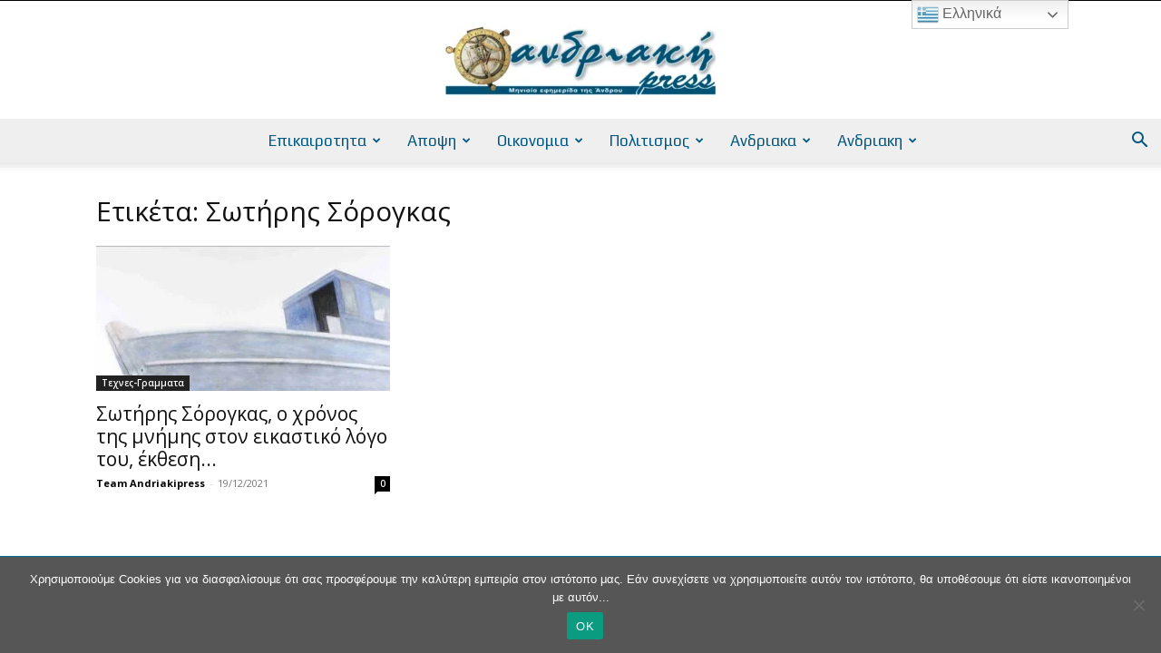

--- FILE ---
content_type: text/html; charset=UTF-8
request_url: https://andriakipress.gr/tag/sotiris-sorogkas/
body_size: 37424
content:
<!doctype html >
<!--[if IE 8]>    <html class="ie8" lang="en"> <![endif]-->
<!--[if IE 9]>    <html class="ie9" lang="en"> <![endif]-->
<!--[if gt IE 8]><!--> <html dir="ltr" lang="en-US" prefix="og: https://ogp.me/ns#"> <!--<![endif]-->
<head>
    <title>Σωτήρης Σόρογκας | AndriakiPress</title>
    <meta charset="UTF-8" />
    <meta name="viewport" content="width=device-width, initial-scale=1.0">
    <link rel="pingback" href="https://andriakipress.gr/xmlrpc.php" />
    
		<!-- All in One SEO 4.9.3 - aioseo.com -->
	<meta name="robots" content="max-image-preview:large" />
	<link rel="canonical" href="https://andriakipress.gr/tag/sotiris-sorogkas/" />
	<meta name="generator" content="All in One SEO (AIOSEO) 4.9.3" />
		<script type="application/ld+json" class="aioseo-schema">
			{"@context":"https:\/\/schema.org","@graph":[{"@type":"BreadcrumbList","@id":"https:\/\/andriakipress.gr\/tag\/sotiris-sorogkas\/#breadcrumblist","itemListElement":[{"@type":"ListItem","@id":"https:\/\/andriakipress.gr#listItem","position":1,"name":"Home","item":"https:\/\/andriakipress.gr","nextItem":{"@type":"ListItem","@id":"https:\/\/andriakipress.gr\/tag\/sotiris-sorogkas\/#listItem","name":"\u03a3\u03c9\u03c4\u03ae\u03c1\u03b7\u03c2 \u03a3\u03cc\u03c1\u03bf\u03b3\u03ba\u03b1\u03c2"}},{"@type":"ListItem","@id":"https:\/\/andriakipress.gr\/tag\/sotiris-sorogkas\/#listItem","position":2,"name":"\u03a3\u03c9\u03c4\u03ae\u03c1\u03b7\u03c2 \u03a3\u03cc\u03c1\u03bf\u03b3\u03ba\u03b1\u03c2","previousItem":{"@type":"ListItem","@id":"https:\/\/andriakipress.gr#listItem","name":"Home"}}]},{"@type":"CollectionPage","@id":"https:\/\/andriakipress.gr\/tag\/sotiris-sorogkas\/#collectionpage","url":"https:\/\/andriakipress.gr\/tag\/sotiris-sorogkas\/","name":"\u03a3\u03c9\u03c4\u03ae\u03c1\u03b7\u03c2 \u03a3\u03cc\u03c1\u03bf\u03b3\u03ba\u03b1\u03c2 | AndriakiPress","inLanguage":"en-US","isPartOf":{"@id":"https:\/\/andriakipress.gr\/#website"},"breadcrumb":{"@id":"https:\/\/andriakipress.gr\/tag\/sotiris-sorogkas\/#breadcrumblist"}},{"@type":"Organization","@id":"https:\/\/andriakipress.gr\/#organization","name":"AndriakiPress","description":"AndriakiPress Site","url":"https:\/\/andriakipress.gr\/","telephone":"+302103239958","logo":{"@type":"ImageObject","url":"https:\/\/andriakipress.gr\/wp-content\/uploads\/2016\/10\/Andriaki-Logo-2016-10-02-272x90.jpg","@id":"https:\/\/andriakipress.gr\/tag\/sotiris-sorogkas\/#organizationLogo","width":272,"height":90},"image":{"@id":"https:\/\/andriakipress.gr\/tag\/sotiris-sorogkas\/#organizationLogo"}},{"@type":"WebSite","@id":"https:\/\/andriakipress.gr\/#website","url":"https:\/\/andriakipress.gr\/","name":"AndriakiPress","description":"AndriakiPress Site","inLanguage":"en-US","publisher":{"@id":"https:\/\/andriakipress.gr\/#organization"}}]}
		</script>
		<!-- All in One SEO -->

<link rel='dns-prefetch' href='//www.googletagmanager.com' />
<link rel='dns-prefetch' href='//stats.wp.com' />
<link rel='dns-prefetch' href='//maxcdn.bootstrapcdn.com' />
<link rel='dns-prefetch' href='//fonts.googleapis.com' />
<link rel='preconnect' href='//c0.wp.com' />
<link rel="alternate" type="application/rss+xml" title="AndriakiPress &raquo; Feed" href="https://andriakipress.gr/feed/" />
<link rel="alternate" type="application/rss+xml" title="AndriakiPress &raquo; Comments Feed" href="https://andriakipress.gr/comments/feed/" />
<link rel="alternate" type="application/rss+xml" title="AndriakiPress &raquo; Σωτήρης Σόρογκας Tag Feed" href="https://andriakipress.gr/tag/sotiris-sorogkas/feed/" />
		<!-- This site uses the Google Analytics by MonsterInsights plugin v9.11.1 - Using Analytics tracking - https://www.monsterinsights.com/ -->
							<script src="//www.googletagmanager.com/gtag/js?id=G-NV44624Z0L"  data-cfasync="false" data-wpfc-render="false" type="text/javascript" async></script>
			<script data-cfasync="false" data-wpfc-render="false" type="text/javascript">
				var mi_version = '9.11.1';
				var mi_track_user = true;
				var mi_no_track_reason = '';
								var MonsterInsightsDefaultLocations = {"page_location":"https:\/\/andriakipress.gr\/tag\/sotiris-sorogkas\/"};
								if ( typeof MonsterInsightsPrivacyGuardFilter === 'function' ) {
					var MonsterInsightsLocations = (typeof MonsterInsightsExcludeQuery === 'object') ? MonsterInsightsPrivacyGuardFilter( MonsterInsightsExcludeQuery ) : MonsterInsightsPrivacyGuardFilter( MonsterInsightsDefaultLocations );
				} else {
					var MonsterInsightsLocations = (typeof MonsterInsightsExcludeQuery === 'object') ? MonsterInsightsExcludeQuery : MonsterInsightsDefaultLocations;
				}

								var disableStrs = [
										'ga-disable-G-NV44624Z0L',
									];

				/* Function to detect opted out users */
				function __gtagTrackerIsOptedOut() {
					for (var index = 0; index < disableStrs.length; index++) {
						if (document.cookie.indexOf(disableStrs[index] + '=true') > -1) {
							return true;
						}
					}

					return false;
				}

				/* Disable tracking if the opt-out cookie exists. */
				if (__gtagTrackerIsOptedOut()) {
					for (var index = 0; index < disableStrs.length; index++) {
						window[disableStrs[index]] = true;
					}
				}

				/* Opt-out function */
				function __gtagTrackerOptout() {
					for (var index = 0; index < disableStrs.length; index++) {
						document.cookie = disableStrs[index] + '=true; expires=Thu, 31 Dec 2099 23:59:59 UTC; path=/';
						window[disableStrs[index]] = true;
					}
				}

				if ('undefined' === typeof gaOptout) {
					function gaOptout() {
						__gtagTrackerOptout();
					}
				}
								window.dataLayer = window.dataLayer || [];

				window.MonsterInsightsDualTracker = {
					helpers: {},
					trackers: {},
				};
				if (mi_track_user) {
					function __gtagDataLayer() {
						dataLayer.push(arguments);
					}

					function __gtagTracker(type, name, parameters) {
						if (!parameters) {
							parameters = {};
						}

						if (parameters.send_to) {
							__gtagDataLayer.apply(null, arguments);
							return;
						}

						if (type === 'event') {
														parameters.send_to = monsterinsights_frontend.v4_id;
							var hookName = name;
							if (typeof parameters['event_category'] !== 'undefined') {
								hookName = parameters['event_category'] + ':' + name;
							}

							if (typeof MonsterInsightsDualTracker.trackers[hookName] !== 'undefined') {
								MonsterInsightsDualTracker.trackers[hookName](parameters);
							} else {
								__gtagDataLayer('event', name, parameters);
							}
							
						} else {
							__gtagDataLayer.apply(null, arguments);
						}
					}

					__gtagTracker('js', new Date());
					__gtagTracker('set', {
						'developer_id.dZGIzZG': true,
											});
					if ( MonsterInsightsLocations.page_location ) {
						__gtagTracker('set', MonsterInsightsLocations);
					}
										__gtagTracker('config', 'G-NV44624Z0L', {"forceSSL":"true","link_attribution":"true"} );
										window.gtag = __gtagTracker;										(function () {
						/* https://developers.google.com/analytics/devguides/collection/analyticsjs/ */
						/* ga and __gaTracker compatibility shim. */
						var noopfn = function () {
							return null;
						};
						var newtracker = function () {
							return new Tracker();
						};
						var Tracker = function () {
							return null;
						};
						var p = Tracker.prototype;
						p.get = noopfn;
						p.set = noopfn;
						p.send = function () {
							var args = Array.prototype.slice.call(arguments);
							args.unshift('send');
							__gaTracker.apply(null, args);
						};
						var __gaTracker = function () {
							var len = arguments.length;
							if (len === 0) {
								return;
							}
							var f = arguments[len - 1];
							if (typeof f !== 'object' || f === null || typeof f.hitCallback !== 'function') {
								if ('send' === arguments[0]) {
									var hitConverted, hitObject = false, action;
									if ('event' === arguments[1]) {
										if ('undefined' !== typeof arguments[3]) {
											hitObject = {
												'eventAction': arguments[3],
												'eventCategory': arguments[2],
												'eventLabel': arguments[4],
												'value': arguments[5] ? arguments[5] : 1,
											}
										}
									}
									if ('pageview' === arguments[1]) {
										if ('undefined' !== typeof arguments[2]) {
											hitObject = {
												'eventAction': 'page_view',
												'page_path': arguments[2],
											}
										}
									}
									if (typeof arguments[2] === 'object') {
										hitObject = arguments[2];
									}
									if (typeof arguments[5] === 'object') {
										Object.assign(hitObject, arguments[5]);
									}
									if ('undefined' !== typeof arguments[1].hitType) {
										hitObject = arguments[1];
										if ('pageview' === hitObject.hitType) {
											hitObject.eventAction = 'page_view';
										}
									}
									if (hitObject) {
										action = 'timing' === arguments[1].hitType ? 'timing_complete' : hitObject.eventAction;
										hitConverted = mapArgs(hitObject);
										__gtagTracker('event', action, hitConverted);
									}
								}
								return;
							}

							function mapArgs(args) {
								var arg, hit = {};
								var gaMap = {
									'eventCategory': 'event_category',
									'eventAction': 'event_action',
									'eventLabel': 'event_label',
									'eventValue': 'event_value',
									'nonInteraction': 'non_interaction',
									'timingCategory': 'event_category',
									'timingVar': 'name',
									'timingValue': 'value',
									'timingLabel': 'event_label',
									'page': 'page_path',
									'location': 'page_location',
									'title': 'page_title',
									'referrer' : 'page_referrer',
								};
								for (arg in args) {
																		if (!(!args.hasOwnProperty(arg) || !gaMap.hasOwnProperty(arg))) {
										hit[gaMap[arg]] = args[arg];
									} else {
										hit[arg] = args[arg];
									}
								}
								return hit;
							}

							try {
								f.hitCallback();
							} catch (ex) {
							}
						};
						__gaTracker.create = newtracker;
						__gaTracker.getByName = newtracker;
						__gaTracker.getAll = function () {
							return [];
						};
						__gaTracker.remove = noopfn;
						__gaTracker.loaded = true;
						window['__gaTracker'] = __gaTracker;
					})();
									} else {
										console.log("");
					(function () {
						function __gtagTracker() {
							return null;
						}

						window['__gtagTracker'] = __gtagTracker;
						window['gtag'] = __gtagTracker;
					})();
									}
			</script>
							<!-- / Google Analytics by MonsterInsights -->
		<style id='wp-img-auto-sizes-contain-inline-css' type='text/css'>
img:is([sizes=auto i],[sizes^="auto," i]){contain-intrinsic-size:3000px 1500px}
/*# sourceURL=wp-img-auto-sizes-contain-inline-css */
</style>
<style id='wp-emoji-styles-inline-css' type='text/css'>

	img.wp-smiley, img.emoji {
		display: inline !important;
		border: none !important;
		box-shadow: none !important;
		height: 1em !important;
		width: 1em !important;
		margin: 0 0.07em !important;
		vertical-align: -0.1em !important;
		background: none !important;
		padding: 0 !important;
	}
/*# sourceURL=wp-emoji-styles-inline-css */
</style>
<style id='classic-theme-styles-inline-css' type='text/css'>
/*! This file is auto-generated */
.wp-block-button__link{color:#fff;background-color:#32373c;border-radius:9999px;box-shadow:none;text-decoration:none;padding:calc(.667em + 2px) calc(1.333em + 2px);font-size:1.125em}.wp-block-file__button{background:#32373c;color:#fff;text-decoration:none}
/*# sourceURL=/wp-includes/css/classic-themes.min.css */
</style>
<link rel='stylesheet' id='contact-form-7-css' href='https://andriakipress.gr/wp-content/plugins/contact-form-7/includes/css/styles.css?ver=6.1.4' type='text/css' media='all' />
<link rel='stylesheet' id='cookie-notice-front-css' href='https://andriakipress.gr/wp-content/plugins/cookie-notice/css/front.min.css?ver=2.5.11' type='text/css' media='all' />
<link rel='stylesheet' id='font-awesome-four-css' href='https://maxcdn.bootstrapcdn.com/font-awesome/4.7.0/css/font-awesome.min.css?ver=4.7.0' type='text/css' media='all' />
<link rel='stylesheet' id='foobox-free-min-css' href='https://andriakipress.gr/wp-content/plugins/foobox-image-lightbox/free/css/foobox.free.min.css?ver=2.7.35' type='text/css' media='all' />
<link rel='stylesheet' id='Gfonts-css' href='https://fonts.googleapis.com/css?family=Advent+Pro%7CArimo%7CCrete+Round%7COpen+Sans%7CPT+Serif%7CPlay%7CSource+Sans+Pro%7CSource+Serif+Pro%7CUbuntu&#038;ver=6.9' type='text/css' media='all' />
<link rel='stylesheet' id='td-plugin-newsletter-css' href='https://andriakipress.gr/wp-content/plugins/td-newsletter/style.css?ver=12.7.4' type='text/css' media='all' />
<link rel='stylesheet' id='td-plugin-multi-purpose-css' href='https://andriakipress.gr/wp-content/plugins/td-composer/td-multi-purpose/style.css?ver=9c5a7338c90cbd82cb580e34cffb127f' type='text/css' media='all' />
<link rel='stylesheet' id='google-fonts-style-css' href='https://fonts.googleapis.com/css?family=Open+Sans%3A400%2C600%2C700%2C300%2C500%7CPlay%3A400%2C300%2C500%2C600%2C700%7CRoboto%3A400%2C600%2C700%2C300%2C500&#038;display=swap&#038;ver=12.7.4' type='text/css' media='all' />
<link rel='stylesheet' id='recent-posts-widget-with-thumbnails-public-style-css' href='https://andriakipress.gr/wp-content/plugins/recent-posts-widget-with-thumbnails/public.css?ver=7.1.1' type='text/css' media='all' />
<link rel='stylesheet' id='td-theme-css' href='https://andriakipress.gr/wp-content/themes/Newspaper/style.css?ver=12.7.4' type='text/css' media='all' />
<style id='td-theme-inline-css' type='text/css'>@media (max-width:767px){.td-header-desktop-wrap{display:none}}@media (min-width:767px){.td-header-mobile-wrap{display:none}}</style>
<link rel='stylesheet' id='td-legacy-framework-front-style-css' href='https://andriakipress.gr/wp-content/plugins/td-composer/legacy/Newspaper/assets/css/td_legacy_main.css?ver=9c5a7338c90cbd82cb580e34cffb127f' type='text/css' media='all' />
<link rel='stylesheet' id='td-standard-pack-framework-front-style-css' href='https://andriakipress.gr/wp-content/plugins/td-standard-pack/Newspaper/assets/css/td_standard_pack_main.css?ver=1314111a2e147bac488ccdd97e4704ff' type='text/css' media='all' />
<link rel='stylesheet' id='td-theme-demo-style-css' href='https://andriakipress.gr/wp-content/plugins/td-composer/legacy/Newspaper/includes/demos/politics/demo_style.css?ver=12.7.4' type='text/css' media='all' />
<link rel='stylesheet' id='tdb_style_cloud_templates_front-css' href='https://andriakipress.gr/wp-content/plugins/td-cloud-library/assets/css/tdb_main.css?ver=496e217dc78570a2932146e73f7c4a14' type='text/css' media='all' />
<script type="text/javascript" src="https://andriakipress.gr/wp-content/plugins/google-analytics-for-wordpress/assets/js/frontend-gtag.min.js?ver=9.11.1" id="monsterinsights-frontend-script-js" async="async" data-wp-strategy="async"></script>
<script data-cfasync="false" data-wpfc-render="false" type="text/javascript" id='monsterinsights-frontend-script-js-extra'>/* <![CDATA[ */
var monsterinsights_frontend = {"js_events_tracking":"true","download_extensions":"doc,pdf,ppt,zip,xls,docx,pptx,xlsx","inbound_paths":"[{\"path\":\"\\\/go\\\/\",\"label\":\"affiliate\"},{\"path\":\"\\\/recommend\\\/\",\"label\":\"affiliate\"}]","home_url":"https:\/\/andriakipress.gr","hash_tracking":"false","v4_id":"G-NV44624Z0L"};/* ]]> */
</script>
<script type="text/javascript" id="cookie-notice-front-js-before">
/* <![CDATA[ */
var cnArgs = {"ajaxUrl":"https:\/\/andriakipress.gr\/wp-admin\/admin-ajax.php","nonce":"ebae1fab44","hideEffect":"fade","position":"bottom","onScroll":false,"onScrollOffset":100,"onClick":false,"cookieName":"cookie_notice_accepted","cookieTime":2592000,"cookieTimeRejected":2592000,"globalCookie":false,"redirection":false,"cache":true,"revokeCookies":false,"revokeCookiesOpt":"automatic"};

//# sourceURL=cookie-notice-front-js-before
/* ]]> */
</script>
<script type="text/javascript" src="https://andriakipress.gr/wp-content/plugins/cookie-notice/js/front.min.js?ver=2.5.11" id="cookie-notice-front-js"></script>
<script type="text/javascript" src="https://c0.wp.com/c/6.9/wp-includes/js/jquery/jquery.min.js" id="jquery-core-js"></script>
<script type="text/javascript" src="https://c0.wp.com/c/6.9/wp-includes/js/jquery/jquery-migrate.min.js" id="jquery-migrate-js"></script>
<script type="text/javascript" id="foobox-free-min-js-before">
/* <![CDATA[ */
/* Run FooBox FREE (v2.7.35) */
var FOOBOX = window.FOOBOX = {
	ready: true,
	disableOthers: false,
	o: {wordpress: { enabled: true }, captions: { dataTitle: ["captionTitle","title"], dataDesc: ["captionDesc","description"] }, rel: '', excludes:'.fbx-link,.nofoobox,.nolightbox,a[href*="pinterest.com/pin/create/button/"]', affiliate : { enabled: false }, error: "Could not load the item"},
	selectors: [
		".foogallery-container.foogallery-lightbox-foobox", ".foogallery-container.foogallery-lightbox-foobox-free", ".gallery", ".wp-block-gallery", ".wp-caption", ".wp-block-image", "a:has(img[class*=wp-image-])", ".post a:has(img[class*=wp-image-])", ".foobox"
	],
	pre: function( $ ){
		// Custom JavaScript (Pre)
		
	},
	post: function( $ ){
		// Custom JavaScript (Post)
		
		// Custom Captions Code
		
	},
	custom: function( $ ){
		// Custom Extra JS
		
	}
};
//# sourceURL=foobox-free-min-js-before
/* ]]> */
</script>
<script type="text/javascript" src="https://andriakipress.gr/wp-content/plugins/foobox-image-lightbox/free/js/foobox.free.min.js?ver=2.7.35" id="foobox-free-min-js"></script>

<!-- Google tag (gtag.js) snippet added by Site Kit -->
<!-- Google Analytics snippet added by Site Kit -->
<script type="text/javascript" src="https://www.googletagmanager.com/gtag/js?id=GT-PLTMJM6" id="google_gtagjs-js" async></script>
<script type="text/javascript" id="google_gtagjs-js-after">
/* <![CDATA[ */
window.dataLayer = window.dataLayer || [];function gtag(){dataLayer.push(arguments);}
gtag("set","linker",{"domains":["andriakipress.gr"]});
gtag("js", new Date());
gtag("set", "developer_id.dZTNiMT", true);
gtag("config", "GT-PLTMJM6");
 window._googlesitekit = window._googlesitekit || {}; window._googlesitekit.throttledEvents = []; window._googlesitekit.gtagEvent = (name, data) => { var key = JSON.stringify( { name, data } ); if ( !! window._googlesitekit.throttledEvents[ key ] ) { return; } window._googlesitekit.throttledEvents[ key ] = true; setTimeout( () => { delete window._googlesitekit.throttledEvents[ key ]; }, 5 ); gtag( "event", name, { ...data, event_source: "site-kit" } ); }; 
//# sourceURL=google_gtagjs-js-after
/* ]]> */
</script>
<link rel="https://api.w.org/" href="https://andriakipress.gr/wp-json/" /><link rel="alternate" title="JSON" type="application/json" href="https://andriakipress.gr/wp-json/wp/v2/tags/2064" /><link rel="EditURI" type="application/rsd+xml" title="RSD" href="https://andriakipress.gr/xmlrpc.php?rsd" />
<meta name="generator" content="WordPress 6.9" />
<meta name="generator" content="Site Kit by Google 1.170.0" />  <script src="https://cdn.onesignal.com/sdks/web/v16/OneSignalSDK.page.js" defer></script>
  <script>
          window.OneSignalDeferred = window.OneSignalDeferred || [];
          OneSignalDeferred.push(async function(OneSignal) {
            await OneSignal.init({
              appId: "3c4c5154-a340-4ae8-aa3b-357557fe0858",
              serviceWorkerOverrideForTypical: true,
              path: "https://andriakipress.gr/wp-content/plugins/onesignal-free-web-push-notifications/sdk_files/",
              serviceWorkerParam: { scope: "/wp-content/plugins/onesignal-free-web-push-notifications/sdk_files/push/onesignal/" },
              serviceWorkerPath: "OneSignalSDKWorker.js",
            });
          });

          // Unregister the legacy OneSignal service worker to prevent scope conflicts
          if (navigator.serviceWorker) {
            navigator.serviceWorker.getRegistrations().then((registrations) => {
              // Iterate through all registered service workers
              registrations.forEach((registration) => {
                // Check the script URL to identify the specific service worker
                if (registration.active && registration.active.scriptURL.includes('OneSignalSDKWorker.js.php')) {
                  // Unregister the service worker
                  registration.unregister().then((success) => {
                    if (success) {
                      console.log('OneSignalSW: Successfully unregistered:', registration.active.scriptURL);
                    } else {
                      console.log('OneSignalSW: Failed to unregister:', registration.active.scriptURL);
                    }
                  });
                }
              });
            }).catch((error) => {
              console.error('Error fetching service worker registrations:', error);
            });
        }
        </script>
	<style>img#wpstats{display:none}</style>
		    <script>
        window.tdb_global_vars = {"wpRestUrl":"https:\/\/andriakipress.gr\/wp-json\/","permalinkStructure":"\/%year%\/%monthnum%\/%day%\/%postname%\/"};
        window.tdb_p_autoload_vars = {"isAjax":false,"isAdminBarShowing":false};
    </script>
    
    <style id="tdb-global-colors">:root{--accent-color:#fff}</style>

    
	
<!-- JS generated by theme -->

<script type="text/javascript" id="td-generated-header-js">
    
    

	    var tdBlocksArray = []; //here we store all the items for the current page

	    // td_block class - each ajax block uses a object of this class for requests
	    function tdBlock() {
		    this.id = '';
		    this.block_type = 1; //block type id (1-234 etc)
		    this.atts = '';
		    this.td_column_number = '';
		    this.td_current_page = 1; //
		    this.post_count = 0; //from wp
		    this.found_posts = 0; //from wp
		    this.max_num_pages = 0; //from wp
		    this.td_filter_value = ''; //current live filter value
		    this.is_ajax_running = false;
		    this.td_user_action = ''; // load more or infinite loader (used by the animation)
		    this.header_color = '';
		    this.ajax_pagination_infinite_stop = ''; //show load more at page x
	    }

        // td_js_generator - mini detector
        ( function () {
            var htmlTag = document.getElementsByTagName("html")[0];

	        if ( navigator.userAgent.indexOf("MSIE 10.0") > -1 ) {
                htmlTag.className += ' ie10';
            }

            if ( !!navigator.userAgent.match(/Trident.*rv\:11\./) ) {
                htmlTag.className += ' ie11';
            }

	        if ( navigator.userAgent.indexOf("Edge") > -1 ) {
                htmlTag.className += ' ieEdge';
            }

            if ( /(iPad|iPhone|iPod)/g.test(navigator.userAgent) ) {
                htmlTag.className += ' td-md-is-ios';
            }

            var user_agent = navigator.userAgent.toLowerCase();
            if ( user_agent.indexOf("android") > -1 ) {
                htmlTag.className += ' td-md-is-android';
            }

            if ( -1 !== navigator.userAgent.indexOf('Mac OS X')  ) {
                htmlTag.className += ' td-md-is-os-x';
            }

            if ( /chrom(e|ium)/.test(navigator.userAgent.toLowerCase()) ) {
               htmlTag.className += ' td-md-is-chrome';
            }

            if ( -1 !== navigator.userAgent.indexOf('Firefox') ) {
                htmlTag.className += ' td-md-is-firefox';
            }

            if ( -1 !== navigator.userAgent.indexOf('Safari') && -1 === navigator.userAgent.indexOf('Chrome') ) {
                htmlTag.className += ' td-md-is-safari';
            }

            if( -1 !== navigator.userAgent.indexOf('IEMobile') ){
                htmlTag.className += ' td-md-is-iemobile';
            }

        })();

        var tdLocalCache = {};

        ( function () {
            "use strict";

            tdLocalCache = {
                data: {},
                remove: function (resource_id) {
                    delete tdLocalCache.data[resource_id];
                },
                exist: function (resource_id) {
                    return tdLocalCache.data.hasOwnProperty(resource_id) && tdLocalCache.data[resource_id] !== null;
                },
                get: function (resource_id) {
                    return tdLocalCache.data[resource_id];
                },
                set: function (resource_id, cachedData) {
                    tdLocalCache.remove(resource_id);
                    tdLocalCache.data[resource_id] = cachedData;
                }
            };
        })();

    
    
var td_viewport_interval_list=[{"limitBottom":767,"sidebarWidth":228},{"limitBottom":1018,"sidebarWidth":300},{"limitBottom":1140,"sidebarWidth":324}];
var tdc_is_installed="yes";
var tdc_domain_active=false;
var td_ajax_url="https:\/\/andriakipress.gr\/wp-admin\/admin-ajax.php?td_theme_name=Newspaper&v=12.7.4";
var td_get_template_directory_uri="https:\/\/andriakipress.gr\/wp-content\/plugins\/td-composer\/legacy\/common";
var tds_snap_menu="snap";
var tds_logo_on_sticky="show_header_logo";
var tds_header_style="10";
var td_please_wait="\u03a0\u03b1\u03c1\u03b1\u03ba\u03b1\u03bb\u03bf\u03cd\u03bc\u03b5 \u03c0\u03b5\u03c1\u03b9\u03bc\u03ad\u03bd\u03b5\u03c4\u03b5...";
var td_email_user_pass_incorrect="\u03a7\u03c1\u03ae\u03c3\u03c4\u03b7\u03c2 \u03ae \u03ba\u03c9\u03b4\u03b9\u03ba\u03cc\u03c2 \u03bb\u03b1\u03bd\u03b8\u03b1\u03c3\u03bc\u03ad\u03bd\u03bf\u03c2!";
var td_email_user_incorrect="Email \u03ae \u03cc\u03bd\u03bf\u03bc\u03b1 \u03c7\u03c1\u03ae\u03c3\u03c4\u03b7 \u03bb\u03b1\u03bd\u03b8\u03b1\u03c3\u03bc\u03ad\u03bd\u03bf!";
var td_email_incorrect="Email \u03bb\u03b1\u03bd\u03b8\u03b1\u03c3\u03bc\u03ad\u03bd\u03bf!";
var td_user_incorrect="Username incorrect!";
var td_email_user_empty="Email or username empty!";
var td_pass_empty="Pass empty!";
var td_pass_pattern_incorrect="Invalid Pass Pattern!";
var td_retype_pass_incorrect="Retyped Pass incorrect!";
var tds_more_articles_on_post_enable="";
var tds_more_articles_on_post_time_to_wait="";
var tds_more_articles_on_post_pages_distance_from_top=0;
var tds_captcha="";
var tds_theme_color_site_wide="#007099";
var tds_smart_sidebar="enabled";
var tdThemeName="Newspaper";
var tdThemeNameWl="Newspaper";
var td_magnific_popup_translation_tPrev="\u03a0\u03c1\u03bf\u03b7\u03b3\u03bf\u03cd\u03bc\u03b5\u03bd\u03bf (\u039a\u03bf\u03c5\u03bc\u03c0\u03af \u03b1\u03c1\u03b9\u03c3\u03c4\u03b5\u03c1\u03bf\u03cd \u03b2\u03ad\u03bb\u03bf\u03c5\u03c2)";
var td_magnific_popup_translation_tNext="\u0395\u03c0\u03cc\u03bc\u03b5\u03bd\u03bf (\u039a\u03bf\u03c5\u03bc\u03c0\u03af \u03b4\u03b5\u03be\u03b9\u03bf\u03cd \u03b2\u03ad\u03bb\u03bf\u03c5\u03c2)";
var td_magnific_popup_translation_tCounter="%curr% \u03b1\u03c0\u03cc %total%";
var td_magnific_popup_translation_ajax_tError="\u03a4\u03bf \u03c0\u03b5\u03c1\u03b9\u03b5\u03c7\u03cc\u03bc\u03b5\u03bd\u03bf \u03b1\u03c0\u03cc %url% \u03b4\u03b5\u03bd \u03ae\u03c4\u03b1\u03bd \u03b4\u03c5\u03bd\u03b1\u03c4\u03cc \u03bd\u03b1 \u03c6\u03bf\u03c1\u03c4\u03c9\u03b8\u03b5\u03af.";
var td_magnific_popup_translation_image_tError="\u0397 \u03b5\u03b9\u03ba\u03cc\u03bd\u03b1 #%curr% \u03b4\u03b5\u03bd \u03ae\u03c4\u03b1\u03bd \u03b4\u03c5\u03bd\u03b1\u03c4\u03cc \u03bd\u03b1 \u03c6\u03bf\u03c1\u03c4\u03c9\u03b8\u03b5\u03af.";
var tdBlockNonce="0a1c2fcad8";
var tdMobileMenu="enabled";
var tdMobileSearch="enabled";
var tdDateNamesI18n={"month_names":["January","February","March","April","May","June","July","August","September","October","November","December"],"month_names_short":["Jan","Feb","Mar","Apr","May","Jun","Jul","Aug","Sep","Oct","Nov","Dec"],"day_names":["Sunday","Monday","Tuesday","Wednesday","Thursday","Friday","Saturday"],"day_names_short":["Sun","Mon","Tue","Wed","Thu","Fri","Sat"]};
var tdb_modal_confirm="Save";
var tdb_modal_cancel="Cancel";
var tdb_modal_confirm_alt="Yes";
var tdb_modal_cancel_alt="No";
var td_deploy_mode="deploy";
var td_ad_background_click_link="";
var td_ad_background_click_target="";
</script>


<!-- Header style compiled by theme -->

<style>.td-menu-background,.td-search-background{background-image:url('http://andriakipress.gr/wp-content/uploads/2016/09/10.jpg')}ul.sf-menu>.menu-item>a{font-family:Play;font-size:17px;font-weight:500;text-transform:none}.sf-menu ul .menu-item a{font-family:Play;font-size:16px;line-height:14px;font-weight:500;text-transform:none}.td-mobile-content .td-mobile-main-menu>li>a{font-family:"Open Sans"}.td-mobile-content .sub-menu a{font-family:"Open Sans"}.td-header-wrap .td-logo-text-container .td-logo-text{font-family:"Open Sans"}.td-header-wrap .td-logo-text-container .td-tagline-text{font-family:"Open Sans"}#td-mobile-nav,#td-mobile-nav .wpb_button,.td-search-wrap-mob{font-family:"Open Sans"}.td-page-title,.td-category-title-holder .td-page-title{font-family:"Open Sans"}.td-page-content p,.td-page-content li,.td-page-content .td_block_text_with_title,.wpb_text_column p{font-family:"Open Sans"}body,p{font-family:"Open Sans"}.white-popup-block,.white-popup-block .wpb_button{font-family:"Open Sans"}:root{--td_theme_color:#007099;--td_slider_text:rgba(0,112,153,0.7);--td_container_transparent:transparent;--td_mobile_menu_color:#ffffff;--td_mobile_icons_color:#4c4c4c;--td_mobile_gradient_one_mob:rgba(36,34,51,0.9);--td_mobile_gradient_two_mob:rgba(69,120,249,0.9)}.td-header-style-12 .td-header-menu-wrap-full,.td-header-style-12 .td-affix,.td-grid-style-1.td-hover-1 .td-big-grid-post:hover .td-post-category,.td-grid-style-5.td-hover-1 .td-big-grid-post:hover .td-post-category,.td_category_template_3 .td-current-sub-category,.td_category_template_8 .td-category-header .td-category a.td-current-sub-category,.td_category_template_4 .td-category-siblings .td-category a:hover,.td_block_big_grid_9.td-grid-style-1 .td-post-category,.td_block_big_grid_9.td-grid-style-5 .td-post-category,.td-grid-style-6.td-hover-1 .td-module-thumb:after,.tdm-menu-active-style5 .td-header-menu-wrap .sf-menu>.current-menu-item>a,.tdm-menu-active-style5 .td-header-menu-wrap .sf-menu>.current-menu-ancestor>a,.tdm-menu-active-style5 .td-header-menu-wrap .sf-menu>.current-category-ancestor>a,.tdm-menu-active-style5 .td-header-menu-wrap .sf-menu>li>a:hover,.tdm-menu-active-style5 .td-header-menu-wrap .sf-menu>.sfHover>a{background-color:#007099}.td_mega_menu_sub_cats .cur-sub-cat,.td-mega-span h3 a:hover,.td_mod_mega_menu:hover .entry-title a,.header-search-wrap .result-msg a:hover,.td-header-top-menu .td-drop-down-search .td_module_wrap:hover .entry-title a,.td-header-top-menu .td-icon-search:hover,.td-header-wrap .result-msg a:hover,.top-header-menu li a:hover,.top-header-menu .current-menu-item>a,.top-header-menu .current-menu-ancestor>a,.top-header-menu .current-category-ancestor>a,.td-social-icon-wrap>a:hover,.td-header-sp-top-widget .td-social-icon-wrap a:hover,.td_mod_related_posts:hover h3>a,.td-post-template-11 .td-related-title .td-related-left:hover,.td-post-template-11 .td-related-title .td-related-right:hover,.td-post-template-11 .td-related-title .td-cur-simple-item,.td-post-template-11 .td_block_related_posts .td-next-prev-wrap a:hover,.td-category-header .td-pulldown-category-filter-link:hover,.td-category-siblings .td-subcat-dropdown a:hover,.td-category-siblings .td-subcat-dropdown a.td-current-sub-category,.footer-text-wrap .footer-email-wrap a,.footer-social-wrap a:hover,.td_module_17 .td-read-more a:hover,.td_module_18 .td-read-more a:hover,.td_module_19 .td-post-author-name a:hover,.td-pulldown-syle-2 .td-subcat-dropdown:hover .td-subcat-more span,.td-pulldown-syle-2 .td-subcat-dropdown:hover .td-subcat-more i,.td-pulldown-syle-3 .td-subcat-dropdown:hover .td-subcat-more span,.td-pulldown-syle-3 .td-subcat-dropdown:hover .td-subcat-more i,.tdm-menu-active-style3 .tdm-header.td-header-wrap .sf-menu>.current-category-ancestor>a,.tdm-menu-active-style3 .tdm-header.td-header-wrap .sf-menu>.current-menu-ancestor>a,.tdm-menu-active-style3 .tdm-header.td-header-wrap .sf-menu>.current-menu-item>a,.tdm-menu-active-style3 .tdm-header.td-header-wrap .sf-menu>.sfHover>a,.tdm-menu-active-style3 .tdm-header.td-header-wrap .sf-menu>li>a:hover{color:#007099}.td-mega-menu-page .wpb_content_element ul li a:hover,.td-theme-wrap .td-aj-search-results .td_module_wrap:hover .entry-title a,.td-theme-wrap .header-search-wrap .result-msg a:hover{color:#007099!important}.td_category_template_8 .td-category-header .td-category a.td-current-sub-category,.td_category_template_4 .td-category-siblings .td-category a:hover,.tdm-menu-active-style4 .tdm-header .sf-menu>.current-menu-item>a,.tdm-menu-active-style4 .tdm-header .sf-menu>.current-menu-ancestor>a,.tdm-menu-active-style4 .tdm-header .sf-menu>.current-category-ancestor>a,.tdm-menu-active-style4 .tdm-header .sf-menu>li>a:hover,.tdm-menu-active-style4 .tdm-header .sf-menu>.sfHover>a{border-color:#007099}.td-header-wrap .td-header-top-menu-full,.td-header-wrap .top-header-menu .sub-menu,.tdm-header-style-1.td-header-wrap .td-header-top-menu-full,.tdm-header-style-1.td-header-wrap .top-header-menu .sub-menu,.tdm-header-style-2.td-header-wrap .td-header-top-menu-full,.tdm-header-style-2.td-header-wrap .top-header-menu .sub-menu,.tdm-header-style-3.td-header-wrap .td-header-top-menu-full,.tdm-header-style-3.td-header-wrap .top-header-menu .sub-menu{background-color:#000000}.td-header-style-8 .td-header-top-menu-full{background-color:transparent}.td-header-style-8 .td-header-top-menu-full .td-header-top-menu{background-color:#000000;padding-left:15px;padding-right:15px}.td-header-wrap .td-header-top-menu-full .td-header-top-menu,.td-header-wrap .td-header-top-menu-full{border-bottom:none}.td-header-wrap .td-header-menu-wrap-full,.td-header-menu-wrap.td-affix,.td-header-style-3 .td-header-main-menu,.td-header-style-3 .td-affix .td-header-main-menu,.td-header-style-4 .td-header-main-menu,.td-header-style-4 .td-affix .td-header-main-menu,.td-header-style-8 .td-header-menu-wrap.td-affix,.td-header-style-8 .td-header-top-menu-full{background-color:#efefef}.td-boxed-layout .td-header-style-3 .td-header-menu-wrap,.td-boxed-layout .td-header-style-4 .td-header-menu-wrap,.td-header-style-3 .td_stretch_content .td-header-menu-wrap,.td-header-style-4 .td_stretch_content .td-header-menu-wrap{background-color:#efefef!important}@media (min-width:1019px){.td-header-style-1 .td-header-sp-recs,.td-header-style-1 .td-header-sp-logo{margin-bottom:28px}}@media (min-width:768px) and (max-width:1018px){.td-header-style-1 .td-header-sp-recs,.td-header-style-1 .td-header-sp-logo{margin-bottom:14px}}.td-header-style-7 .td-header-top-menu{border-bottom:none}.sf-menu>.current-menu-item>a:after,.sf-menu>.current-menu-ancestor>a:after,.sf-menu>.current-category-ancestor>a:after,.sf-menu>li:hover>a:after,.sf-menu>.sfHover>a:after,.td_block_mega_menu .td-next-prev-wrap a:hover,.td-mega-span .td-post-category:hover,.td-header-wrap .black-menu .sf-menu>li>a:hover,.td-header-wrap .black-menu .sf-menu>.current-menu-ancestor>a,.td-header-wrap .black-menu .sf-menu>.sfHover>a,.td-header-wrap .black-menu .sf-menu>.current-menu-item>a,.td-header-wrap .black-menu .sf-menu>.current-menu-ancestor>a,.td-header-wrap .black-menu .sf-menu>.current-category-ancestor>a,.tdm-menu-active-style5 .tdm-header .td-header-menu-wrap .sf-menu>.current-menu-item>a,.tdm-menu-active-style5 .tdm-header .td-header-menu-wrap .sf-menu>.current-menu-ancestor>a,.tdm-menu-active-style5 .tdm-header .td-header-menu-wrap .sf-menu>.current-category-ancestor>a,.tdm-menu-active-style5 .tdm-header .td-header-menu-wrap .sf-menu>li>a:hover,.tdm-menu-active-style5 .tdm-header .td-header-menu-wrap .sf-menu>.sfHover>a{background-color:#005782}.td_block_mega_menu .td-next-prev-wrap a:hover,.tdm-menu-active-style4 .tdm-header .sf-menu>.current-menu-item>a,.tdm-menu-active-style4 .tdm-header .sf-menu>.current-menu-ancestor>a,.tdm-menu-active-style4 .tdm-header .sf-menu>.current-category-ancestor>a,.tdm-menu-active-style4 .tdm-header .sf-menu>li>a:hover,.tdm-menu-active-style4 .tdm-header .sf-menu>.sfHover>a{border-color:#005782}.header-search-wrap .td-drop-down-search:before{border-color:transparent transparent #005782 transparent}.td_mega_menu_sub_cats .cur-sub-cat,.td_mod_mega_menu:hover .entry-title a,.td-theme-wrap .sf-menu ul .td-menu-item>a:hover,.td-theme-wrap .sf-menu ul .sfHover>a,.td-theme-wrap .sf-menu ul .current-menu-ancestor>a,.td-theme-wrap .sf-menu ul .current-category-ancestor>a,.td-theme-wrap .sf-menu ul .current-menu-item>a,.tdm-menu-active-style3 .tdm-header.td-header-wrap .sf-menu>.current-menu-item>a,.tdm-menu-active-style3 .tdm-header.td-header-wrap .sf-menu>.current-menu-ancestor>a,.tdm-menu-active-style3 .tdm-header.td-header-wrap .sf-menu>.current-category-ancestor>a,.tdm-menu-active-style3 .tdm-header.td-header-wrap .sf-menu>li>a:hover,.tdm-menu-active-style3 .tdm-header.td-header-wrap .sf-menu>.sfHover>a{color:#005782}.td-header-wrap .td-header-menu-wrap .sf-menu>li>a,.td-header-wrap .td-header-menu-social .td-social-icon-wrap a,.td-header-style-4 .td-header-menu-social .td-social-icon-wrap i,.td-header-style-5 .td-header-menu-social .td-social-icon-wrap i,.td-header-style-6 .td-header-menu-social .td-social-icon-wrap i,.td-header-style-12 .td-header-menu-social .td-social-icon-wrap i,.td-header-wrap .header-search-wrap #td-header-search-button .td-icon-search{color:#005782}.td-header-wrap .td-header-menu-social+.td-search-wrapper #td-header-search-button:before{background-color:#005782}ul.sf-menu>.td-menu-item>a,.td-theme-wrap .td-header-menu-social{font-family:Play;font-size:17px;font-weight:500;text-transform:none}.sf-menu ul .td-menu-item a{font-family:Play;font-size:16px;line-height:14px;font-weight:500;text-transform:none}.td-theme-wrap .td-mega-menu ul,.td-theme-wrap .td_mega_menu_sub_cats .cur-sub-cat,.td-theme-wrap .td_mega_menu_sub_cats .cur-sub-cat:before{background-color:#dcdcdc}.td-theme-wrap .td-mega-span h3 a{color:#005782}.td-header-wrap .td-logo-text-container .td-logo-text{color:#ffffff}.td-theme-wrap .sf-menu .td-normal-menu .sub-menu .td-menu-item>a{color:#333333}.td-theme-wrap .sf-menu .td-normal-menu .td-menu-item>a:hover,.td-theme-wrap .sf-menu .td-normal-menu .sfHover>a,.td-theme-wrap .sf-menu .td-normal-menu .current-menu-ancestor>a,.td-theme-wrap .sf-menu .td-normal-menu .current-category-ancestor>a,.td-theme-wrap .sf-menu .td-normal-menu .current-menu-item>a{background-color:#dcdcdc}.td-theme-wrap .sf-menu .td-normal-menu .td-menu-item>a:hover,.td-theme-wrap .sf-menu .td-normal-menu .sfHover>a,.td-theme-wrap .sf-menu .td-normal-menu .current-menu-ancestor>a,.td-theme-wrap .sf-menu .td-normal-menu .current-category-ancestor>a,.td-theme-wrap .sf-menu .td-normal-menu .current-menu-item>a{color:#005782}.td-footer-wrapper,.td-footer-wrapper .td_block_template_7 .td-block-title>*,.td-footer-wrapper .td_block_template_17 .td-block-title,.td-footer-wrapper .td-block-title-wrap .td-wrapper-pulldown-filter{background-color:#007099}.td-sub-footer-container{background-color:#efefef}.td-sub-footer-container,.td-subfooter-menu li a{color:#054e87}.td-footer-wrapper::before{background-repeat:repeat}.td-footer-wrapper::before{background-size:100% auto}.td-footer-wrapper::before{opacity:0.3}.block-title>span,.block-title>a,.widgettitle,body .td-trending-now-title,.wpb_tabs li a,.vc_tta-container .vc_tta-color-grey.vc_tta-tabs-position-top.vc_tta-style-classic .vc_tta-tabs-container .vc_tta-tab>a,.td-theme-wrap .td-related-title a,.woocommerce div.product .woocommerce-tabs ul.tabs li a,.woocommerce .product .products h2:not(.woocommerce-loop-product__title),.td-theme-wrap .td-block-title{font-family:"Open Sans";font-size:20px;font-weight:500}.td_module_wrap .td-post-author-name a{font-family:"Open Sans"}.td-post-date .entry-date{font-family:"Open Sans"}.td-module-comments a,.td-post-views span,.td-post-comments a{font-family:"Open Sans"}.td-big-grid-meta .td-post-category,.td_module_wrap .td-post-category,.td-module-image .td-post-category{font-family:"Open Sans"}.top-header-menu>li>a,.td-weather-top-widget .td-weather-now .td-big-degrees,.td-weather-top-widget .td-weather-header .td-weather-city,.td-header-sp-top-menu .td_data_time{font-family:"Open Sans";text-transform:none}.top-header-menu .menu-item-has-children li a{font-family:"Open Sans";text-transform:none}.td_mod_mega_menu .item-details a{font-family:Play;font-size:17px;font-weight:500;text-transform:none}.td_mega_menu_sub_cats .block-mega-child-cats a{font-family:Play;font-size:16px;line-height:14px;font-weight:500;text-transform:none}.td-subcat-filter .td-subcat-dropdown a,.td-subcat-filter .td-subcat-list a,.td-subcat-filter .td-subcat-dropdown span{font-family:"Open Sans"}.td-excerpt,.td_module_14 .td-excerpt{font-family:"Open Sans"}.td_module_wrap .td-module-title{font-family:"Open Sans"}.td_module_1 .td-module-title{font-family:"Open Sans"}.td_module_2 .td-module-title{font-family:"Open Sans"}.td_module_3 .td-module-title{font-family:"Open Sans"}.td_module_4 .td-module-title{font-family:"Open Sans"}.td_module_5 .td-module-title{font-family:"Open Sans"}.td_module_6 .td-module-title{font-family:"Open Sans"}.td_module_7 .td-module-title{font-family:"Open Sans"}.td_module_8 .td-module-title{font-family:"Open Sans"}.td_module_9 .td-module-title{font-family:"Open Sans"}.td_module_10 .td-module-title{font-family:"Open Sans"}.td_module_11 .td-module-title{font-family:"Open Sans"}.td_module_12 .td-module-title{font-family:"Open Sans"}.td_module_13 .td-module-title{font-family:"Open Sans"}.td_module_14 .td-module-title{font-family:"Open Sans"}.td_module_15 .entry-title{font-family:"Open Sans"}.td_module_16 .td-module-title{font-family:"Open Sans"}.td_module_17 .td-module-title{font-family:"Open Sans"}.td_module_18 .td-module-title{font-family:"Open Sans"}.td_module_19 .td-module-title{font-family:"Open Sans"}.td_block_trending_now .entry-title,.td-theme-slider .td-module-title,.td-big-grid-post .entry-title{font-family:"Open Sans"}.post .td-post-header .entry-title{font-family:Play}.td-post-template-2 .td-post-header .entry-title{font-size:28px;font-weight:500}.td-post-template-8 .td-post-header .entry-title{font-size:25px;font-weight:500}.td-post-content p,.td-post-content{font-family:"Open Sans";font-size:16px}.footer-text-wrap{font-family:"Open Sans"}.td-sub-footer-copy{font-family:"Open Sans";font-weight:bold}.td-sub-footer-menu ul li a{font-family:"Open Sans"}.widget_archive a,.widget_calendar,.widget_categories a,.widget_nav_menu a,.widget_meta a,.widget_pages a,.widget_recent_comments a,.widget_recent_entries a,.widget_text .textwidget,.widget_tag_cloud a,.widget_search input,.woocommerce .product-categories a,.widget_display_forums a,.widget_display_replies a,.widget_display_topics a,.widget_display_views a,.widget_display_stats{font-size:16px}.td-menu-background,.td-search-background{background-image:url('http://andriakipress.gr/wp-content/uploads/2016/09/10.jpg')}ul.sf-menu>.menu-item>a{font-family:Play;font-size:17px;font-weight:500;text-transform:none}.sf-menu ul .menu-item a{font-family:Play;font-size:16px;line-height:14px;font-weight:500;text-transform:none}.td-mobile-content .td-mobile-main-menu>li>a{font-family:"Open Sans"}.td-mobile-content .sub-menu a{font-family:"Open Sans"}.td-header-wrap .td-logo-text-container .td-logo-text{font-family:"Open Sans"}.td-header-wrap .td-logo-text-container .td-tagline-text{font-family:"Open Sans"}#td-mobile-nav,#td-mobile-nav .wpb_button,.td-search-wrap-mob{font-family:"Open Sans"}.td-page-title,.td-category-title-holder .td-page-title{font-family:"Open Sans"}.td-page-content p,.td-page-content li,.td-page-content .td_block_text_with_title,.wpb_text_column p{font-family:"Open Sans"}body,p{font-family:"Open Sans"}.white-popup-block,.white-popup-block .wpb_button{font-family:"Open Sans"}:root{--td_theme_color:#007099;--td_slider_text:rgba(0,112,153,0.7);--td_container_transparent:transparent;--td_mobile_menu_color:#ffffff;--td_mobile_icons_color:#4c4c4c;--td_mobile_gradient_one_mob:rgba(36,34,51,0.9);--td_mobile_gradient_two_mob:rgba(69,120,249,0.9)}.td-header-style-12 .td-header-menu-wrap-full,.td-header-style-12 .td-affix,.td-grid-style-1.td-hover-1 .td-big-grid-post:hover .td-post-category,.td-grid-style-5.td-hover-1 .td-big-grid-post:hover .td-post-category,.td_category_template_3 .td-current-sub-category,.td_category_template_8 .td-category-header .td-category a.td-current-sub-category,.td_category_template_4 .td-category-siblings .td-category a:hover,.td_block_big_grid_9.td-grid-style-1 .td-post-category,.td_block_big_grid_9.td-grid-style-5 .td-post-category,.td-grid-style-6.td-hover-1 .td-module-thumb:after,.tdm-menu-active-style5 .td-header-menu-wrap .sf-menu>.current-menu-item>a,.tdm-menu-active-style5 .td-header-menu-wrap .sf-menu>.current-menu-ancestor>a,.tdm-menu-active-style5 .td-header-menu-wrap .sf-menu>.current-category-ancestor>a,.tdm-menu-active-style5 .td-header-menu-wrap .sf-menu>li>a:hover,.tdm-menu-active-style5 .td-header-menu-wrap .sf-menu>.sfHover>a{background-color:#007099}.td_mega_menu_sub_cats .cur-sub-cat,.td-mega-span h3 a:hover,.td_mod_mega_menu:hover .entry-title a,.header-search-wrap .result-msg a:hover,.td-header-top-menu .td-drop-down-search .td_module_wrap:hover .entry-title a,.td-header-top-menu .td-icon-search:hover,.td-header-wrap .result-msg a:hover,.top-header-menu li a:hover,.top-header-menu .current-menu-item>a,.top-header-menu .current-menu-ancestor>a,.top-header-menu .current-category-ancestor>a,.td-social-icon-wrap>a:hover,.td-header-sp-top-widget .td-social-icon-wrap a:hover,.td_mod_related_posts:hover h3>a,.td-post-template-11 .td-related-title .td-related-left:hover,.td-post-template-11 .td-related-title .td-related-right:hover,.td-post-template-11 .td-related-title .td-cur-simple-item,.td-post-template-11 .td_block_related_posts .td-next-prev-wrap a:hover,.td-category-header .td-pulldown-category-filter-link:hover,.td-category-siblings .td-subcat-dropdown a:hover,.td-category-siblings .td-subcat-dropdown a.td-current-sub-category,.footer-text-wrap .footer-email-wrap a,.footer-social-wrap a:hover,.td_module_17 .td-read-more a:hover,.td_module_18 .td-read-more a:hover,.td_module_19 .td-post-author-name a:hover,.td-pulldown-syle-2 .td-subcat-dropdown:hover .td-subcat-more span,.td-pulldown-syle-2 .td-subcat-dropdown:hover .td-subcat-more i,.td-pulldown-syle-3 .td-subcat-dropdown:hover .td-subcat-more span,.td-pulldown-syle-3 .td-subcat-dropdown:hover .td-subcat-more i,.tdm-menu-active-style3 .tdm-header.td-header-wrap .sf-menu>.current-category-ancestor>a,.tdm-menu-active-style3 .tdm-header.td-header-wrap .sf-menu>.current-menu-ancestor>a,.tdm-menu-active-style3 .tdm-header.td-header-wrap .sf-menu>.current-menu-item>a,.tdm-menu-active-style3 .tdm-header.td-header-wrap .sf-menu>.sfHover>a,.tdm-menu-active-style3 .tdm-header.td-header-wrap .sf-menu>li>a:hover{color:#007099}.td-mega-menu-page .wpb_content_element ul li a:hover,.td-theme-wrap .td-aj-search-results .td_module_wrap:hover .entry-title a,.td-theme-wrap .header-search-wrap .result-msg a:hover{color:#007099!important}.td_category_template_8 .td-category-header .td-category a.td-current-sub-category,.td_category_template_4 .td-category-siblings .td-category a:hover,.tdm-menu-active-style4 .tdm-header .sf-menu>.current-menu-item>a,.tdm-menu-active-style4 .tdm-header .sf-menu>.current-menu-ancestor>a,.tdm-menu-active-style4 .tdm-header .sf-menu>.current-category-ancestor>a,.tdm-menu-active-style4 .tdm-header .sf-menu>li>a:hover,.tdm-menu-active-style4 .tdm-header .sf-menu>.sfHover>a{border-color:#007099}.td-header-wrap .td-header-top-menu-full,.td-header-wrap .top-header-menu .sub-menu,.tdm-header-style-1.td-header-wrap .td-header-top-menu-full,.tdm-header-style-1.td-header-wrap .top-header-menu .sub-menu,.tdm-header-style-2.td-header-wrap .td-header-top-menu-full,.tdm-header-style-2.td-header-wrap .top-header-menu .sub-menu,.tdm-header-style-3.td-header-wrap .td-header-top-menu-full,.tdm-header-style-3.td-header-wrap .top-header-menu .sub-menu{background-color:#000000}.td-header-style-8 .td-header-top-menu-full{background-color:transparent}.td-header-style-8 .td-header-top-menu-full .td-header-top-menu{background-color:#000000;padding-left:15px;padding-right:15px}.td-header-wrap .td-header-top-menu-full .td-header-top-menu,.td-header-wrap .td-header-top-menu-full{border-bottom:none}.td-header-wrap .td-header-menu-wrap-full,.td-header-menu-wrap.td-affix,.td-header-style-3 .td-header-main-menu,.td-header-style-3 .td-affix .td-header-main-menu,.td-header-style-4 .td-header-main-menu,.td-header-style-4 .td-affix .td-header-main-menu,.td-header-style-8 .td-header-menu-wrap.td-affix,.td-header-style-8 .td-header-top-menu-full{background-color:#efefef}.td-boxed-layout .td-header-style-3 .td-header-menu-wrap,.td-boxed-layout .td-header-style-4 .td-header-menu-wrap,.td-header-style-3 .td_stretch_content .td-header-menu-wrap,.td-header-style-4 .td_stretch_content .td-header-menu-wrap{background-color:#efefef!important}@media (min-width:1019px){.td-header-style-1 .td-header-sp-recs,.td-header-style-1 .td-header-sp-logo{margin-bottom:28px}}@media (min-width:768px) and (max-width:1018px){.td-header-style-1 .td-header-sp-recs,.td-header-style-1 .td-header-sp-logo{margin-bottom:14px}}.td-header-style-7 .td-header-top-menu{border-bottom:none}.sf-menu>.current-menu-item>a:after,.sf-menu>.current-menu-ancestor>a:after,.sf-menu>.current-category-ancestor>a:after,.sf-menu>li:hover>a:after,.sf-menu>.sfHover>a:after,.td_block_mega_menu .td-next-prev-wrap a:hover,.td-mega-span .td-post-category:hover,.td-header-wrap .black-menu .sf-menu>li>a:hover,.td-header-wrap .black-menu .sf-menu>.current-menu-ancestor>a,.td-header-wrap .black-menu .sf-menu>.sfHover>a,.td-header-wrap .black-menu .sf-menu>.current-menu-item>a,.td-header-wrap .black-menu .sf-menu>.current-menu-ancestor>a,.td-header-wrap .black-menu .sf-menu>.current-category-ancestor>a,.tdm-menu-active-style5 .tdm-header .td-header-menu-wrap .sf-menu>.current-menu-item>a,.tdm-menu-active-style5 .tdm-header .td-header-menu-wrap .sf-menu>.current-menu-ancestor>a,.tdm-menu-active-style5 .tdm-header .td-header-menu-wrap .sf-menu>.current-category-ancestor>a,.tdm-menu-active-style5 .tdm-header .td-header-menu-wrap .sf-menu>li>a:hover,.tdm-menu-active-style5 .tdm-header .td-header-menu-wrap .sf-menu>.sfHover>a{background-color:#005782}.td_block_mega_menu .td-next-prev-wrap a:hover,.tdm-menu-active-style4 .tdm-header .sf-menu>.current-menu-item>a,.tdm-menu-active-style4 .tdm-header .sf-menu>.current-menu-ancestor>a,.tdm-menu-active-style4 .tdm-header .sf-menu>.current-category-ancestor>a,.tdm-menu-active-style4 .tdm-header .sf-menu>li>a:hover,.tdm-menu-active-style4 .tdm-header .sf-menu>.sfHover>a{border-color:#005782}.header-search-wrap .td-drop-down-search:before{border-color:transparent transparent #005782 transparent}.td_mega_menu_sub_cats .cur-sub-cat,.td_mod_mega_menu:hover .entry-title a,.td-theme-wrap .sf-menu ul .td-menu-item>a:hover,.td-theme-wrap .sf-menu ul .sfHover>a,.td-theme-wrap .sf-menu ul .current-menu-ancestor>a,.td-theme-wrap .sf-menu ul .current-category-ancestor>a,.td-theme-wrap .sf-menu ul .current-menu-item>a,.tdm-menu-active-style3 .tdm-header.td-header-wrap .sf-menu>.current-menu-item>a,.tdm-menu-active-style3 .tdm-header.td-header-wrap .sf-menu>.current-menu-ancestor>a,.tdm-menu-active-style3 .tdm-header.td-header-wrap .sf-menu>.current-category-ancestor>a,.tdm-menu-active-style3 .tdm-header.td-header-wrap .sf-menu>li>a:hover,.tdm-menu-active-style3 .tdm-header.td-header-wrap .sf-menu>.sfHover>a{color:#005782}.td-header-wrap .td-header-menu-wrap .sf-menu>li>a,.td-header-wrap .td-header-menu-social .td-social-icon-wrap a,.td-header-style-4 .td-header-menu-social .td-social-icon-wrap i,.td-header-style-5 .td-header-menu-social .td-social-icon-wrap i,.td-header-style-6 .td-header-menu-social .td-social-icon-wrap i,.td-header-style-12 .td-header-menu-social .td-social-icon-wrap i,.td-header-wrap .header-search-wrap #td-header-search-button .td-icon-search{color:#005782}.td-header-wrap .td-header-menu-social+.td-search-wrapper #td-header-search-button:before{background-color:#005782}ul.sf-menu>.td-menu-item>a,.td-theme-wrap .td-header-menu-social{font-family:Play;font-size:17px;font-weight:500;text-transform:none}.sf-menu ul .td-menu-item a{font-family:Play;font-size:16px;line-height:14px;font-weight:500;text-transform:none}.td-theme-wrap .td-mega-menu ul,.td-theme-wrap .td_mega_menu_sub_cats .cur-sub-cat,.td-theme-wrap .td_mega_menu_sub_cats .cur-sub-cat:before{background-color:#dcdcdc}.td-theme-wrap .td-mega-span h3 a{color:#005782}.td-header-wrap .td-logo-text-container .td-logo-text{color:#ffffff}.td-theme-wrap .sf-menu .td-normal-menu .sub-menu .td-menu-item>a{color:#333333}.td-theme-wrap .sf-menu .td-normal-menu .td-menu-item>a:hover,.td-theme-wrap .sf-menu .td-normal-menu .sfHover>a,.td-theme-wrap .sf-menu .td-normal-menu .current-menu-ancestor>a,.td-theme-wrap .sf-menu .td-normal-menu .current-category-ancestor>a,.td-theme-wrap .sf-menu .td-normal-menu .current-menu-item>a{background-color:#dcdcdc}.td-theme-wrap .sf-menu .td-normal-menu .td-menu-item>a:hover,.td-theme-wrap .sf-menu .td-normal-menu .sfHover>a,.td-theme-wrap .sf-menu .td-normal-menu .current-menu-ancestor>a,.td-theme-wrap .sf-menu .td-normal-menu .current-category-ancestor>a,.td-theme-wrap .sf-menu .td-normal-menu .current-menu-item>a{color:#005782}.td-footer-wrapper,.td-footer-wrapper .td_block_template_7 .td-block-title>*,.td-footer-wrapper .td_block_template_17 .td-block-title,.td-footer-wrapper .td-block-title-wrap .td-wrapper-pulldown-filter{background-color:#007099}.td-sub-footer-container{background-color:#efefef}.td-sub-footer-container,.td-subfooter-menu li a{color:#054e87}.td-footer-wrapper::before{background-repeat:repeat}.td-footer-wrapper::before{background-size:100% auto}.td-footer-wrapper::before{opacity:0.3}.block-title>span,.block-title>a,.widgettitle,body .td-trending-now-title,.wpb_tabs li a,.vc_tta-container .vc_tta-color-grey.vc_tta-tabs-position-top.vc_tta-style-classic .vc_tta-tabs-container .vc_tta-tab>a,.td-theme-wrap .td-related-title a,.woocommerce div.product .woocommerce-tabs ul.tabs li a,.woocommerce .product .products h2:not(.woocommerce-loop-product__title),.td-theme-wrap .td-block-title{font-family:"Open Sans";font-size:20px;font-weight:500}.td_module_wrap .td-post-author-name a{font-family:"Open Sans"}.td-post-date .entry-date{font-family:"Open Sans"}.td-module-comments a,.td-post-views span,.td-post-comments a{font-family:"Open Sans"}.td-big-grid-meta .td-post-category,.td_module_wrap .td-post-category,.td-module-image .td-post-category{font-family:"Open Sans"}.top-header-menu>li>a,.td-weather-top-widget .td-weather-now .td-big-degrees,.td-weather-top-widget .td-weather-header .td-weather-city,.td-header-sp-top-menu .td_data_time{font-family:"Open Sans";text-transform:none}.top-header-menu .menu-item-has-children li a{font-family:"Open Sans";text-transform:none}.td_mod_mega_menu .item-details a{font-family:Play;font-size:17px;font-weight:500;text-transform:none}.td_mega_menu_sub_cats .block-mega-child-cats a{font-family:Play;font-size:16px;line-height:14px;font-weight:500;text-transform:none}.td-subcat-filter .td-subcat-dropdown a,.td-subcat-filter .td-subcat-list a,.td-subcat-filter .td-subcat-dropdown span{font-family:"Open Sans"}.td-excerpt,.td_module_14 .td-excerpt{font-family:"Open Sans"}.td_module_wrap .td-module-title{font-family:"Open Sans"}.td_module_1 .td-module-title{font-family:"Open Sans"}.td_module_2 .td-module-title{font-family:"Open Sans"}.td_module_3 .td-module-title{font-family:"Open Sans"}.td_module_4 .td-module-title{font-family:"Open Sans"}.td_module_5 .td-module-title{font-family:"Open Sans"}.td_module_6 .td-module-title{font-family:"Open Sans"}.td_module_7 .td-module-title{font-family:"Open Sans"}.td_module_8 .td-module-title{font-family:"Open Sans"}.td_module_9 .td-module-title{font-family:"Open Sans"}.td_module_10 .td-module-title{font-family:"Open Sans"}.td_module_11 .td-module-title{font-family:"Open Sans"}.td_module_12 .td-module-title{font-family:"Open Sans"}.td_module_13 .td-module-title{font-family:"Open Sans"}.td_module_14 .td-module-title{font-family:"Open Sans"}.td_module_15 .entry-title{font-family:"Open Sans"}.td_module_16 .td-module-title{font-family:"Open Sans"}.td_module_17 .td-module-title{font-family:"Open Sans"}.td_module_18 .td-module-title{font-family:"Open Sans"}.td_module_19 .td-module-title{font-family:"Open Sans"}.td_block_trending_now .entry-title,.td-theme-slider .td-module-title,.td-big-grid-post .entry-title{font-family:"Open Sans"}.post .td-post-header .entry-title{font-family:Play}.td-post-template-2 .td-post-header .entry-title{font-size:28px;font-weight:500}.td-post-template-8 .td-post-header .entry-title{font-size:25px;font-weight:500}.td-post-content p,.td-post-content{font-family:"Open Sans";font-size:16px}.footer-text-wrap{font-family:"Open Sans"}.td-sub-footer-copy{font-family:"Open Sans";font-weight:bold}.td-sub-footer-menu ul li a{font-family:"Open Sans"}.widget_archive a,.widget_calendar,.widget_categories a,.widget_nav_menu a,.widget_meta a,.widget_pages a,.widget_recent_comments a,.widget_recent_entries a,.widget_text .textwidget,.widget_tag_cloud a,.widget_search input,.woocommerce .product-categories a,.widget_display_forums a,.widget_display_replies a,.widget_display_topics a,.widget_display_views a,.widget_display_stats{font-size:16px}.td-politics .td-header-style-11 .sf-menu>li>a:hover,.td-politics .td-header-style-11 .sf-menu>.sfHover>a,.td-politics .td-header-style-11 .sf-menu>.current-menu-item>a,.td-politics .td-header-style-11 .sf-menu>.current-menu-ancestor>a,.td-politics .td-header-style-11 .sf-menu>.current-category-ancestor>a{background-color:#005782}</style>

<!-- Global site tag (gtag.js) - Google Analytics -->
<script async src="https://www.googletagmanager.com/gtag/js?id=UA-141658806-1"></script>
<script>
  window.dataLayer = window.dataLayer || [];
  function gtag(){dataLayer.push(arguments);}
  gtag('js', new Date());

  gtag('config', 'UA-141658806-1');
</script>

<script src="https://cdn.onesignal.com/sdks/OneSignalSDK.js" async=""></script>
<script>
  var OneSignal = window.OneSignal || [];
  OneSignal.push(function() {
    OneSignal.init({
      appId: "3c4c5154-a340-4ae8-aa3b-357557fe0858",
    });
  });
</script><link rel="icon" href="https://andriakipress.gr/wp-content/uploads/2016/12/cropped-Andriaki-simafB-SITE-32x32.jpg" sizes="32x32" />
<link rel="icon" href="https://andriakipress.gr/wp-content/uploads/2016/12/cropped-Andriaki-simafB-SITE-192x192.jpg" sizes="192x192" />
<link rel="apple-touch-icon" href="https://andriakipress.gr/wp-content/uploads/2016/12/cropped-Andriaki-simafB-SITE-180x180.jpg" />
<meta name="msapplication-TileImage" content="https://andriakipress.gr/wp-content/uploads/2016/12/cropped-Andriaki-simafB-SITE-270x270.jpg" />

<!-- Button style compiled by theme -->

<style>.tdm-btn-style1{background-color:#007099}.tdm-btn-style2:before{border-color:#007099}.tdm-btn-style2{color:#007099}.tdm-btn-style3{-webkit-box-shadow:0 2px 16px #007099;-moz-box-shadow:0 2px 16px #007099;box-shadow:0 2px 16px #007099}.tdm-btn-style3:hover{-webkit-box-shadow:0 4px 26px #007099;-moz-box-shadow:0 4px 26px #007099;box-shadow:0 4px 26px #007099}</style>

	<style id="tdw-css-placeholder"></style><style id='global-styles-inline-css' type='text/css'>
:root{--wp--preset--aspect-ratio--square: 1;--wp--preset--aspect-ratio--4-3: 4/3;--wp--preset--aspect-ratio--3-4: 3/4;--wp--preset--aspect-ratio--3-2: 3/2;--wp--preset--aspect-ratio--2-3: 2/3;--wp--preset--aspect-ratio--16-9: 16/9;--wp--preset--aspect-ratio--9-16: 9/16;--wp--preset--color--black: #000000;--wp--preset--color--cyan-bluish-gray: #abb8c3;--wp--preset--color--white: #ffffff;--wp--preset--color--pale-pink: #f78da7;--wp--preset--color--vivid-red: #cf2e2e;--wp--preset--color--luminous-vivid-orange: #ff6900;--wp--preset--color--luminous-vivid-amber: #fcb900;--wp--preset--color--light-green-cyan: #7bdcb5;--wp--preset--color--vivid-green-cyan: #00d084;--wp--preset--color--pale-cyan-blue: #8ed1fc;--wp--preset--color--vivid-cyan-blue: #0693e3;--wp--preset--color--vivid-purple: #9b51e0;--wp--preset--gradient--vivid-cyan-blue-to-vivid-purple: linear-gradient(135deg,rgb(6,147,227) 0%,rgb(155,81,224) 100%);--wp--preset--gradient--light-green-cyan-to-vivid-green-cyan: linear-gradient(135deg,rgb(122,220,180) 0%,rgb(0,208,130) 100%);--wp--preset--gradient--luminous-vivid-amber-to-luminous-vivid-orange: linear-gradient(135deg,rgb(252,185,0) 0%,rgb(255,105,0) 100%);--wp--preset--gradient--luminous-vivid-orange-to-vivid-red: linear-gradient(135deg,rgb(255,105,0) 0%,rgb(207,46,46) 100%);--wp--preset--gradient--very-light-gray-to-cyan-bluish-gray: linear-gradient(135deg,rgb(238,238,238) 0%,rgb(169,184,195) 100%);--wp--preset--gradient--cool-to-warm-spectrum: linear-gradient(135deg,rgb(74,234,220) 0%,rgb(151,120,209) 20%,rgb(207,42,186) 40%,rgb(238,44,130) 60%,rgb(251,105,98) 80%,rgb(254,248,76) 100%);--wp--preset--gradient--blush-light-purple: linear-gradient(135deg,rgb(255,206,236) 0%,rgb(152,150,240) 100%);--wp--preset--gradient--blush-bordeaux: linear-gradient(135deg,rgb(254,205,165) 0%,rgb(254,45,45) 50%,rgb(107,0,62) 100%);--wp--preset--gradient--luminous-dusk: linear-gradient(135deg,rgb(255,203,112) 0%,rgb(199,81,192) 50%,rgb(65,88,208) 100%);--wp--preset--gradient--pale-ocean: linear-gradient(135deg,rgb(255,245,203) 0%,rgb(182,227,212) 50%,rgb(51,167,181) 100%);--wp--preset--gradient--electric-grass: linear-gradient(135deg,rgb(202,248,128) 0%,rgb(113,206,126) 100%);--wp--preset--gradient--midnight: linear-gradient(135deg,rgb(2,3,129) 0%,rgb(40,116,252) 100%);--wp--preset--font-size--small: 11px;--wp--preset--font-size--medium: 20px;--wp--preset--font-size--large: 32px;--wp--preset--font-size--x-large: 42px;--wp--preset--font-size--regular: 15px;--wp--preset--font-size--larger: 50px;--wp--preset--spacing--20: 0.44rem;--wp--preset--spacing--30: 0.67rem;--wp--preset--spacing--40: 1rem;--wp--preset--spacing--50: 1.5rem;--wp--preset--spacing--60: 2.25rem;--wp--preset--spacing--70: 3.38rem;--wp--preset--spacing--80: 5.06rem;--wp--preset--shadow--natural: 6px 6px 9px rgba(0, 0, 0, 0.2);--wp--preset--shadow--deep: 12px 12px 50px rgba(0, 0, 0, 0.4);--wp--preset--shadow--sharp: 6px 6px 0px rgba(0, 0, 0, 0.2);--wp--preset--shadow--outlined: 6px 6px 0px -3px rgb(255, 255, 255), 6px 6px rgb(0, 0, 0);--wp--preset--shadow--crisp: 6px 6px 0px rgb(0, 0, 0);}:where(.is-layout-flex){gap: 0.5em;}:where(.is-layout-grid){gap: 0.5em;}body .is-layout-flex{display: flex;}.is-layout-flex{flex-wrap: wrap;align-items: center;}.is-layout-flex > :is(*, div){margin: 0;}body .is-layout-grid{display: grid;}.is-layout-grid > :is(*, div){margin: 0;}:where(.wp-block-columns.is-layout-flex){gap: 2em;}:where(.wp-block-columns.is-layout-grid){gap: 2em;}:where(.wp-block-post-template.is-layout-flex){gap: 1.25em;}:where(.wp-block-post-template.is-layout-grid){gap: 1.25em;}.has-black-color{color: var(--wp--preset--color--black) !important;}.has-cyan-bluish-gray-color{color: var(--wp--preset--color--cyan-bluish-gray) !important;}.has-white-color{color: var(--wp--preset--color--white) !important;}.has-pale-pink-color{color: var(--wp--preset--color--pale-pink) !important;}.has-vivid-red-color{color: var(--wp--preset--color--vivid-red) !important;}.has-luminous-vivid-orange-color{color: var(--wp--preset--color--luminous-vivid-orange) !important;}.has-luminous-vivid-amber-color{color: var(--wp--preset--color--luminous-vivid-amber) !important;}.has-light-green-cyan-color{color: var(--wp--preset--color--light-green-cyan) !important;}.has-vivid-green-cyan-color{color: var(--wp--preset--color--vivid-green-cyan) !important;}.has-pale-cyan-blue-color{color: var(--wp--preset--color--pale-cyan-blue) !important;}.has-vivid-cyan-blue-color{color: var(--wp--preset--color--vivid-cyan-blue) !important;}.has-vivid-purple-color{color: var(--wp--preset--color--vivid-purple) !important;}.has-black-background-color{background-color: var(--wp--preset--color--black) !important;}.has-cyan-bluish-gray-background-color{background-color: var(--wp--preset--color--cyan-bluish-gray) !important;}.has-white-background-color{background-color: var(--wp--preset--color--white) !important;}.has-pale-pink-background-color{background-color: var(--wp--preset--color--pale-pink) !important;}.has-vivid-red-background-color{background-color: var(--wp--preset--color--vivid-red) !important;}.has-luminous-vivid-orange-background-color{background-color: var(--wp--preset--color--luminous-vivid-orange) !important;}.has-luminous-vivid-amber-background-color{background-color: var(--wp--preset--color--luminous-vivid-amber) !important;}.has-light-green-cyan-background-color{background-color: var(--wp--preset--color--light-green-cyan) !important;}.has-vivid-green-cyan-background-color{background-color: var(--wp--preset--color--vivid-green-cyan) !important;}.has-pale-cyan-blue-background-color{background-color: var(--wp--preset--color--pale-cyan-blue) !important;}.has-vivid-cyan-blue-background-color{background-color: var(--wp--preset--color--vivid-cyan-blue) !important;}.has-vivid-purple-background-color{background-color: var(--wp--preset--color--vivid-purple) !important;}.has-black-border-color{border-color: var(--wp--preset--color--black) !important;}.has-cyan-bluish-gray-border-color{border-color: var(--wp--preset--color--cyan-bluish-gray) !important;}.has-white-border-color{border-color: var(--wp--preset--color--white) !important;}.has-pale-pink-border-color{border-color: var(--wp--preset--color--pale-pink) !important;}.has-vivid-red-border-color{border-color: var(--wp--preset--color--vivid-red) !important;}.has-luminous-vivid-orange-border-color{border-color: var(--wp--preset--color--luminous-vivid-orange) !important;}.has-luminous-vivid-amber-border-color{border-color: var(--wp--preset--color--luminous-vivid-amber) !important;}.has-light-green-cyan-border-color{border-color: var(--wp--preset--color--light-green-cyan) !important;}.has-vivid-green-cyan-border-color{border-color: var(--wp--preset--color--vivid-green-cyan) !important;}.has-pale-cyan-blue-border-color{border-color: var(--wp--preset--color--pale-cyan-blue) !important;}.has-vivid-cyan-blue-border-color{border-color: var(--wp--preset--color--vivid-cyan-blue) !important;}.has-vivid-purple-border-color{border-color: var(--wp--preset--color--vivid-purple) !important;}.has-vivid-cyan-blue-to-vivid-purple-gradient-background{background: var(--wp--preset--gradient--vivid-cyan-blue-to-vivid-purple) !important;}.has-light-green-cyan-to-vivid-green-cyan-gradient-background{background: var(--wp--preset--gradient--light-green-cyan-to-vivid-green-cyan) !important;}.has-luminous-vivid-amber-to-luminous-vivid-orange-gradient-background{background: var(--wp--preset--gradient--luminous-vivid-amber-to-luminous-vivid-orange) !important;}.has-luminous-vivid-orange-to-vivid-red-gradient-background{background: var(--wp--preset--gradient--luminous-vivid-orange-to-vivid-red) !important;}.has-very-light-gray-to-cyan-bluish-gray-gradient-background{background: var(--wp--preset--gradient--very-light-gray-to-cyan-bluish-gray) !important;}.has-cool-to-warm-spectrum-gradient-background{background: var(--wp--preset--gradient--cool-to-warm-spectrum) !important;}.has-blush-light-purple-gradient-background{background: var(--wp--preset--gradient--blush-light-purple) !important;}.has-blush-bordeaux-gradient-background{background: var(--wp--preset--gradient--blush-bordeaux) !important;}.has-luminous-dusk-gradient-background{background: var(--wp--preset--gradient--luminous-dusk) !important;}.has-pale-ocean-gradient-background{background: var(--wp--preset--gradient--pale-ocean) !important;}.has-electric-grass-gradient-background{background: var(--wp--preset--gradient--electric-grass) !important;}.has-midnight-gradient-background{background: var(--wp--preset--gradient--midnight) !important;}.has-small-font-size{font-size: var(--wp--preset--font-size--small) !important;}.has-medium-font-size{font-size: var(--wp--preset--font-size--medium) !important;}.has-large-font-size{font-size: var(--wp--preset--font-size--large) !important;}.has-x-large-font-size{font-size: var(--wp--preset--font-size--x-large) !important;}
/*# sourceURL=global-styles-inline-css */
</style>
</head>

<body class="archive tag tag-sotiris-sorogkas tag-2064 wp-theme-Newspaper cookies-not-set td-standard-pack global-block-template-1 td-politics td-full-layout" itemscope="itemscope" itemtype="https://schema.org/WebPage">

<div class="td-scroll-up" data-style="style1"><i class="td-icon-menu-up"></i></div>
    <div class="td-menu-background" style="visibility:hidden"></div>
<div id="td-mobile-nav" style="visibility:hidden">
    <div class="td-mobile-container">
        <!-- mobile menu top section -->
        <div class="td-menu-socials-wrap">
            <!-- socials -->
            <div class="td-menu-socials">
                            </div>
            <!-- close button -->
            <div class="td-mobile-close">
                <span><i class="td-icon-close-mobile"></i></span>
            </div>
        </div>

        <!-- login section -->
        
        <!-- menu section -->
        <div class="td-mobile-content">
            <div class="menu-andriaki-main-one-page-container"><ul id="menu-andriaki-main-one-page" class="td-mobile-main-menu"><li id="menu-item-1908" class="menu-item menu-item-type-taxonomy menu-item-object-category menu-item-first menu-item-has-children menu-item-1908"><a href="https://andriakipress.gr/category/eoikairotita/">Επικαιροτητα<i class="td-icon-menu-right td-element-after"></i></a>
<ul class="sub-menu">
	<li id="menu-item-0" class="menu-item-0"><a href="https://andriakipress.gr/category/eoikairotita/koinonia/">Κοινωνια</a></li>
	<li class="menu-item-0"><a href="https://andriakipress.gr/category/eoikairotita/aytodioikisi/">Αυτοδιοικηση</a></li>
	<li class="menu-item-0"><a href="https://andriakipress.gr/category/eoikairotita/athlitismos/">Αθλητισμος</a></li>
	<li class="menu-item-0"><a href="https://andriakipress.gr/category/eoikairotita/ekpaideysi/">Εκπαιδευση</a></li>
	<li class="menu-item-0"><a href="https://andriakipress.gr/category/eoikairotita/epixeirein/">Επιχειρείν</a></li>
	<li class="menu-item-0"><a href="https://andriakipress.gr/category/eoikairotita/sinenteyxi/">Συνεντευξη</a></li>
	<li class="menu-item-0"><a href="https://andriakipress.gr/category/eoikairotita/asteras92/">Asteras92</a></li>
	<li class="menu-item-0"><a href="https://andriakipress.gr/category/eoikairotita/koinonika/">Κοινωνικα</a></li>
	<li class="menu-item-0"><a href="https://andriakipress.gr/category/eoikairotita/koronoios/">Κορωνοϊός</a></li>
</ul>
</li>
<li id="menu-item-1879" class="menu-item menu-item-type-taxonomy menu-item-object-category menu-item-has-children menu-item-1879"><a href="https://andriakipress.gr/category/apopsi/">Αποψη<i class="td-icon-menu-right td-element-after"></i></a>
<ul class="sub-menu">
	<li class="menu-item-0"><a href="https://andriakipress.gr/category/apopsi/en_leyko/">Εν Λευκω</a></li>
	<li class="menu-item-0"><a href="https://andriakipress.gr/category/apopsi/elsa/">Ελσα</a></li>
	<li class="menu-item-0"><a href="https://andriakipress.gr/category/apopsi/metaxi_mas/">Μεταξυ μας</a></li>
	<li class="menu-item-0"><a href="https://andriakipress.gr/category/apopsi/epistoles/">Επιστολες</a></li>
</ul>
</li>
<li id="menu-item-1884" class="menu-item menu-item-type-taxonomy menu-item-object-category menu-item-has-children menu-item-1884"><a href="https://andriakipress.gr/category/oikonomia/">Οικονομια<i class="td-icon-menu-right td-element-after"></i></a>
<ul class="sub-menu">
	<li class="menu-item-0"><a href="https://andriakipress.gr/category/oikonomia/nautilia/">Ναυτιλια</a></li>
	<li class="menu-item-0"><a href="https://andriakipress.gr/category/oikonomia/tourismos/">Τουρισμος</a></li>
	<li class="menu-item-0"><a href="https://andriakipress.gr/category/oikonomia/synedria/">Συνέδρια</a></li>
	<li class="menu-item-0"><a href="https://andriakipress.gr/category/oikonomia/perivallon/">Περιβαλλον</a></li>
	<li class="menu-item-0"><a href="https://andriakipress.gr/category/oikonomia/georgia_ktinotrofia/">Γεωργια-Κτηνοτροφια</a></li>
	<li class="menu-item-0"><a href="https://andriakipress.gr/category/oikonomia/alieia/">Αλιεια</a></li>
	<li class="menu-item-0"><a href="https://andriakipress.gr/category/oikonomia/mikres_aggelies/">Μικρες Αγγελιες</a></li>
</ul>
</li>
<li id="menu-item-1891" class="menu-item menu-item-type-taxonomy menu-item-object-category menu-item-has-children menu-item-1891"><a href="https://andriakipress.gr/category/politismos/">Πολιτισμος<i class="td-icon-menu-right td-element-after"></i></a>
<ul class="sub-menu">
	<li class="menu-item-0"><a href="https://andriakipress.gr/category/politismos/technes_grammata/">Τεχνες-Γραμματα</a></li>
	<li class="menu-item-0"><a href="https://andriakipress.gr/category/politismos/ekdiloseis/">Εκδηλωσεις</a></li>
	<li class="menu-item-0"><a href="https://andriakipress.gr/category/politismos/ekdoseis/">Εκδόσεις</a></li>
	<li class="menu-item-0"><a href="https://andriakipress.gr/category/politismos/ekdoseis/ekdoseis-andriakis/">Εκδόσεις Ανδριακής</a></li>
	<li class="menu-item-0"><a href="https://andriakipress.gr/category/politismos/ekdoseis/evandros/">Εύανδρος</a></li>
	<li class="menu-item-0"><a href="https://andriakipress.gr/category/politismos/ekdoseis/mpalkas/">Μπάλκας</a></li>
	<li class="menu-item-0"><a href="https://andriakipress.gr/category/politismos/ekdoseis/loipes-ekdoseis/">Λοιπές Εκδόσεις</a></li>
	<li class="menu-item-0"><a href="https://andriakipress.gr/category/politismos/syllogoi/">Συλλογοι</a></li>
	<li class="menu-item-0"><a href="https://andriakipress.gr/category/politismos/festival/">Φεστιβάλ</a></li>
	<li class="menu-item-0"><a href="https://andriakipress.gr/category/politismos/mnimes/">Μνημες</a></li>
	<li class="menu-item-0"><a href="https://andriakipress.gr/category/politismos/themata/">Θεματα</a></li>
	<li class="menu-item-0"><a href="https://andriakipress.gr/category/politismos/themata/mi-me-diavazete/">Μη με διαβαζετε</a></li>
</ul>
</li>
<li id="menu-item-1896" class="menu-item menu-item-type-taxonomy menu-item-object-category menu-item-has-children menu-item-1896"><a href="https://andriakipress.gr/category/andriaka_kai_mi/">Ανδριακα<i class="td-icon-menu-right td-element-after"></i></a>
<ul class="sub-menu">
	<li class="menu-item-0"><a href="https://andriakipress.gr/category/andriaka_kai_mi/apo-tipomata/">από-Τυπώματα</a></li>
	<li class="menu-item-0"><a href="https://andriakipress.gr/category/andriaka_kai_mi/kosmika/">Κοσμικα</a></li>
	<li class="menu-item-0"><a href="https://andriakipress.gr/category/andriaka_kai_mi/skitsa/">Σκιτσα</a></li>
	<li class="menu-item-0"><a href="https://andriakipress.gr/category/andriaka_kai_mi/photostoires/">Φωτο-Ιστοριες</a></li>
	<li class="menu-item-0"><a href="https://andriakipress.gr/category/andriaka_kai_mi/videos/">Videos</a></li>
</ul>
</li>
<li id="menu-item-4254" class="menu-item menu-item-type-custom menu-item-object-custom menu-item-has-children menu-item-4254"><a href="#">Ανδριακη<i class="td-icon-menu-right td-element-after"></i></a>
<ul class="sub-menu">
	<li id="menu-item-4251" class="menu-item menu-item-type-post_type menu-item-object-page menu-item-4251"><a href="https://andriakipress.gr/i-efimerida/">Η Εφημεριδα</a></li>
	<li id="menu-item-4253" class="menu-item menu-item-type-post_type menu-item-object-page menu-item-4253"><a href="https://andriakipress.gr/i-andros/">Η Ανδρος</a></li>
	<li id="menu-item-4483" class="menu-item menu-item-type-post_type menu-item-object-page menu-item-4483"><a href="https://andriakipress.gr/chrisima-tilefona-stin-andro/">Χρησιμα Τηλεφωνα</a></li>
	<li id="menu-item-44288" class="menu-item menu-item-type-post_type menu-item-object-page menu-item-44288"><a href="https://andriakipress.gr/xrisimes-diefthynseis/">Χρήσιμες  Διευθύνσεις</a></li>
	<li id="menu-item-4621" class="menu-item menu-item-type-post_type menu-item-object-page menu-item-4621"><a href="https://andriakipress.gr/chrisima-links/">Links Ανδρου</a></li>
	<li id="menu-item-78211" class="menu-item menu-item-type-post_type menu-item-object-page menu-item-78211"><a href="https://andriakipress.gr/web-cameras-23/">Web Cameras 23</a></li>
</ul>
</li>
</ul></div>        </div>
    </div>

    <!-- register/login section -->
    </div><div class="td-search-background" style="visibility:hidden"></div>
<div class="td-search-wrap-mob" style="visibility:hidden">
	<div class="td-drop-down-search">
		<form method="get" class="td-search-form" action="https://andriakipress.gr/">
			<!-- close button -->
			<div class="td-search-close">
				<span><i class="td-icon-close-mobile"></i></span>
			</div>
			<div role="search" class="td-search-input">
				<span>Αναζήτηση</span>
				<input id="td-header-search-mob" type="text" value="" name="s" autocomplete="off" />
			</div>
		</form>
		<div id="td-aj-search-mob" class="td-ajax-search-flex"></div>
	</div>
</div>

    <div id="td-outer-wrap" class="td-theme-wrap">
    
        
            <div class="tdc-header-wrap ">

            <!--
Header style 10
-->

<div class="td-header-wrap td-header-style-10 ">
    
            <div class="td-header-top-menu-full td-container-wrap ">
            <div class="td-container td-header-row td-header-top-menu">
                
    <div class="top-bar-style-1">
        
<div class="td-header-sp-top-menu">


	</div>
        <div class="td-header-sp-top-widget">
    
    </div>

    </div>

<!-- LOGIN MODAL -->

                <div id="login-form" class="white-popup-block mfp-hide mfp-with-anim td-login-modal-wrap">
                    <div class="td-login-wrap">
                        <a href="#" aria-label="Back" class="td-back-button"><i class="td-icon-modal-back"></i></a>
                        <div id="td-login-div" class="td-login-form-div td-display-block">
                            <div class="td-login-panel-title">συνδεθείτε</div>
                            <div class="td-login-panel-descr">Καλώς ήρθατε! Συνδεθείτε στον λογαριασμό σας</div>
                            <div class="td_display_err"></div>
                            <form id="loginForm" action="#" method="post">
                                <div class="td-login-inputs"><input class="td-login-input" autocomplete="username" type="text" name="login_email" id="login_email" value="" required><label for="login_email">το όνομα χρήστη σας</label></div>
                                <div class="td-login-inputs"><input class="td-login-input" autocomplete="current-password" type="password" name="login_pass" id="login_pass" value="" required><label for="login_pass">ο κωδικός πρόσβασης σας</label></div>
                                <input type="button"  name="login_button" id="login_button" class="wpb_button btn td-login-button" value="Σύνδεση">
                                
                            </form>

                            

                            <div class="td-login-info-text"><a href="#" id="forgot-pass-link">Forgot your password? Get help</a></div>
                            
                            
                            
                            
                        </div>

                        

                         <div id="td-forgot-pass-div" class="td-login-form-div td-display-none">
                            <div class="td-login-panel-title">ΑΝΑΚΤΗΣΗ ΚΩΔΙΚΟΥ</div>
                            <div class="td-login-panel-descr">Ανακτήστε τον κωδικό σας</div>
                            <div class="td_display_err"></div>
                            <form id="forgotpassForm" action="#" method="post">
                                <div class="td-login-inputs"><input class="td-login-input" type="text" name="forgot_email" id="forgot_email" value="" required><label for="forgot_email">το email σας</label></div>
                                <input type="button" name="forgot_button" id="forgot_button" class="wpb_button btn td-login-button" value="στείλτε τον κωδικό μου">
                            </form>
                            <div class="td-login-info-text">Ένας κωδικός πρόσβασης θα σταλθεί με e-mail σε εσάς.</div>
                        </div>
                        
                        
                    </div>
                </div>
                            </div>
        </div>
    
    <div class="td-banner-wrap-full td-logo-wrap-full td-logo-mobile-loaded td-container-wrap ">
        <div class="td-header-sp-logo">
            		<a class="td-main-logo" href="https://andriakipress.gr/">
			<img class="td-retina-data"  data-retina="http://andriakipress.gr/wp-content/uploads/2024/02/AndriakiPress-Logo-2024-732x190-1-300x78.png" src="http://andriakipress.gr/wp-content/uploads/2024/02/AndriakiPress-Logo-2024-732x190-1-300x78.png" alt=""  width="300" height="78"/>
			<span class="td-visual-hidden">AndriakiPress</span>
		</a>
	        </div>
    </div>

	<div class="td-header-menu-wrap-full td-container-wrap td_stretch_content">
        
        <div class="td-header-menu-wrap td-header-gradient ">
			<div class="td-container td-header-row td-header-main-menu">
				<div id="td-header-menu" role="navigation">
        <div id="td-top-mobile-toggle"><a href="#" role="button" aria-label="Menu"><i class="td-icon-font td-icon-mobile"></i></a></div>
        <div class="td-main-menu-logo td-logo-in-header">
        		<a class="td-mobile-logo td-sticky-header" aria-label="Logo" href="https://andriakipress.gr/">
			<img class="td-retina-data" data-retina="http://andriakipress.gr/wp-content/uploads/2024/02/AndriakiPress-Logo-2024-544-x180-300x99.png" src="http://andriakipress.gr/wp-content/uploads/2024/02/AndriakiPress-Logo-2024-544-x180-300x99.png" alt=""  width="300" height="99"/>
		</a>
			<a class="td-header-logo td-sticky-header" aria-label="Logo" href="https://andriakipress.gr/">
			<img class="td-retina-data" data-retina="http://andriakipress.gr/wp-content/uploads/2024/02/AndriakiPress-Logo-2024-732x190-1-300x78.png" src="http://andriakipress.gr/wp-content/uploads/2024/02/AndriakiPress-Logo-2024-732x190-1-300x78.png" alt=""  width="300" height="99"/>
		</a>
	    </div>
    <div class="menu-andriaki-main-one-page-container"><ul id="menu-andriaki-main-one-page-1" class="sf-menu"><li class="menu-item menu-item-type-taxonomy menu-item-object-category menu-item-first td-menu-item td-mega-menu menu-item-1908"><a href="https://andriakipress.gr/category/eoikairotita/">Επικαιροτητα</a>
<ul class="sub-menu">
	<li class="menu-item-0"><div class="td-container-border"><div class="td-mega-grid"><div class="td_block_wrap td_block_mega_menu tdi_1 td_with_ajax_pagination td-pb-border-top td_block_template_1"  data-td-block-uid="tdi_1" ><script>var block_tdi_1 = new tdBlock();
block_tdi_1.id = "tdi_1";
block_tdi_1.atts = '{"limit":4,"td_column_number":3,"ajax_pagination":"next_prev","category_id":"40","show_child_cat":30,"td_ajax_filter_type":"td_category_ids_filter","td_ajax_preloading":"","block_type":"td_block_mega_menu","block_template_id":"","header_color":"","ajax_pagination_infinite_stop":"","offset":"","td_filter_default_txt":"","td_ajax_filter_ids":"","el_class":"","color_preset":"","ajax_pagination_next_prev_swipe":"","border_top":"","css":"","tdc_css":"","class":"tdi_1","tdc_css_class":"tdi_1","tdc_css_class_style":"tdi_1_rand_style"}';
block_tdi_1.td_column_number = "3";
block_tdi_1.block_type = "td_block_mega_menu";
block_tdi_1.post_count = "4";
block_tdi_1.found_posts = "6391";
block_tdi_1.header_color = "";
block_tdi_1.ajax_pagination_infinite_stop = "";
block_tdi_1.max_num_pages = "1598";
tdBlocksArray.push(block_tdi_1);
</script><div class="td_mega_menu_sub_cats"><div class="block-mega-child-cats"><a class="cur-sub-cat mega-menu-sub-cat-tdi_1" id="tdi_2" data-td_block_id="tdi_1" data-td_filter_value="" href="https://andriakipress.gr/category/eoikairotita/">Όλα</a><a class="mega-menu-sub-cat-tdi_1"  id="tdi_3" data-td_block_id="tdi_1" data-td_filter_value="46" href="https://andriakipress.gr/category/eoikairotita/koinonia/">Κοινωνια</a><a class="mega-menu-sub-cat-tdi_1"  id="tdi_4" data-td_block_id="tdi_1" data-td_filter_value="47" href="https://andriakipress.gr/category/eoikairotita/aytodioikisi/">Αυτοδιοικηση</a><a class="mega-menu-sub-cat-tdi_1"  id="tdi_5" data-td_block_id="tdi_1" data-td_filter_value="49" href="https://andriakipress.gr/category/eoikairotita/athlitismos/">Αθλητισμος</a><a class="mega-menu-sub-cat-tdi_1"  id="tdi_6" data-td_block_id="tdi_1" data-td_filter_value="51" href="https://andriakipress.gr/category/eoikairotita/ekpaideysi/">Εκπαιδευση</a><a class="mega-menu-sub-cat-tdi_1"  id="tdi_7" data-td_block_id="tdi_1" data-td_filter_value="371" href="https://andriakipress.gr/category/eoikairotita/epixeirein/">Επιχειρείν</a><a class="mega-menu-sub-cat-tdi_1"  id="tdi_8" data-td_block_id="tdi_1" data-td_filter_value="52" href="https://andriakipress.gr/category/eoikairotita/sinenteyxi/">Συνεντευξη</a><a class="mega-menu-sub-cat-tdi_1"  id="tdi_9" data-td_block_id="tdi_1" data-td_filter_value="3111" href="https://andriakipress.gr/category/eoikairotita/asteras92/">Asteras92</a><a class="mega-menu-sub-cat-tdi_1"  id="tdi_10" data-td_block_id="tdi_1" data-td_filter_value="48" href="https://andriakipress.gr/category/eoikairotita/koinonika/">Κοινωνικα</a><a class="mega-menu-sub-cat-tdi_1"  id="tdi_11" data-td_block_id="tdi_1" data-td_filter_value="229" href="https://andriakipress.gr/category/eoikairotita/koronoios/">Κορωνοϊός</a></div></div><div id=tdi_1 class="td_block_inner"><div class="td-mega-row"><div class="td-mega-span">
        <div class="td_module_mega_menu td-animation-stack td_mod_mega_menu">
            <div class="td-module-image">
                <div class="td-module-thumb"><a href="https://andriakipress.gr/2026/01/19/synedriazei-to-dimotiko-symvoylio-7/"  rel="bookmark" class="td-image-wrap " title="Συνεδριάζει το Δημοτικό Συμβούλιο" ><img width="218" height="150" class="entry-thumb" src="https://andriakipress.gr/wp-content/uploads/2024/11/dimarheio-1-e1731007555108-218x150.jpg"  srcset="https://andriakipress.gr/wp-content/uploads/2024/11/dimarheio-1-e1731007555108-218x150.jpg 218w, https://andriakipress.gr/wp-content/uploads/2024/11/dimarheio-1-e1731007555108-436x300.jpg 436w" sizes="(-webkit-min-device-pixel-ratio: 2) 436px, (min-resolution: 192dpi) 436px, 218px"  alt="" title="Συνεδριάζει το Δημοτικό Συμβούλιο" /></a></div>                <a href="https://andriakipress.gr/category/eoikairotita/aytodioikisi/" class="td-post-category" >Αυτοδιοικηση</a>            </div>

            <div class="item-details">
                <h3 class="entry-title td-module-title"><a href="https://andriakipress.gr/2026/01/19/synedriazei-to-dimotiko-symvoylio-7/"  rel="bookmark" title="Συνεδριάζει το Δημοτικό Συμβούλιο">Συνεδριάζει το Δημοτικό Συμβούλιο</a></h3>            </div>
        </div>
        </div><div class="td-mega-span">
        <div class="td_module_mega_menu td-animation-stack td_mod_mega_menu">
            <div class="td-module-image">
                <div class="td-module-thumb"><a href="https://andriakipress.gr/2026/01/19/psifisma-idrymatos-pm-kydonieos/"  rel="bookmark" class="td-image-wrap " title="Ψήφισμα Ιδρύματος Π&#038;Μ Κυδωνιέως" ><img width="218" height="150" class="entry-thumb" src="https://andriakipress.gr/wp-content/uploads/2022/07/Giannisis-D-218x150.jpg"  srcset="https://andriakipress.gr/wp-content/uploads/2022/07/Giannisis-D-218x150.jpg 218w, https://andriakipress.gr/wp-content/uploads/2022/07/Giannisis-D-436x300.jpg 436w" sizes="(-webkit-min-device-pixel-ratio: 2) 436px, (min-resolution: 192dpi) 436px, 218px"  alt="" title="Ψήφισμα Ιδρύματος Π&#038;Μ Κυδωνιέως" /></a></div>                <a href="https://andriakipress.gr/category/eoikairotita/koinonika/" class="td-post-category" >Κοινωνικα</a>            </div>

            <div class="item-details">
                <h3 class="entry-title td-module-title"><a href="https://andriakipress.gr/2026/01/19/psifisma-idrymatos-pm-kydonieos/"  rel="bookmark" title="Ψήφισμα Ιδρύματος Π&#038;Μ Κυδωνιέως">Ψήφισμα Ιδρύματος Π&#038;Μ Κυδωνιέως</a></h3>            </div>
        </div>
        </div><div class="td-mega-span">
        <div class="td_module_mega_menu td-animation-stack td_mod_mega_menu">
            <div class="td-module-image">
                <div class="td-module-thumb"><a href="https://andriakipress.gr/2026/01/18/plotarchis-l-s-manidakis-dimitrios/"  rel="bookmark" class="td-image-wrap " title="Πλωτάρχης Λ.Σ. ΜΑΝΙΔΑΚΗΣ Δημήτριος" ><img width="218" height="150" class="entry-thumb" src="https://andriakipress.gr/wp-content/uploads/2021/06/limenarheio-3-218x150.jpg"  srcset="https://andriakipress.gr/wp-content/uploads/2021/06/limenarheio-3-218x150.jpg 218w, https://andriakipress.gr/wp-content/uploads/2021/06/limenarheio-3-436x300.jpg 436w" sizes="(-webkit-min-device-pixel-ratio: 2) 436px, (min-resolution: 192dpi) 436px, 218px"  alt="" title="Πλωτάρχης Λ.Σ. ΜΑΝΙΔΑΚΗΣ Δημήτριος" /></a></div>                <a href="https://andriakipress.gr/category/eoikairotita/aytodioikisi/" class="td-post-category" >Αυτοδιοικηση</a>            </div>

            <div class="item-details">
                <h3 class="entry-title td-module-title"><a href="https://andriakipress.gr/2026/01/18/plotarchis-l-s-manidakis-dimitrios/"  rel="bookmark" title="Πλωτάρχης Λ.Σ. ΜΑΝΙΔΑΚΗΣ Δημήτριος">Πλωτάρχης Λ.Σ. ΜΑΝΙΔΑΚΗΣ Δημήτριος</a></h3>            </div>
        </div>
        </div><div class="td-mega-span">
        <div class="td_module_mega_menu td-animation-stack td_mod_mega_menu">
            <div class="td-module-image">
                <div class="td-module-thumb"><a href="https://andriakipress.gr/2026/01/18/antio-ston-dimitri-giannisi/"  rel="bookmark" class="td-image-wrap " title="&#8220;Αντίο&#8221; στον Δημήτρη Γιαννίση" ><img width="218" height="150" class="entry-thumb" src="https://andriakipress.gr/wp-content/uploads/2022/02/condolences-218x150.jpg"  srcset="https://andriakipress.gr/wp-content/uploads/2022/02/condolences-218x150.jpg 218w, https://andriakipress.gr/wp-content/uploads/2022/02/condolences-436x300.jpg 436w" sizes="(-webkit-min-device-pixel-ratio: 2) 436px, (min-resolution: 192dpi) 436px, 218px"  alt="" title="&#8220;Αντίο&#8221; στον Δημήτρη Γιαννίση" /></a></div>                <a href="https://andriakipress.gr/category/eoikairotita/koinonika/" class="td-post-category" >Κοινωνικα</a>            </div>

            <div class="item-details">
                <h3 class="entry-title td-module-title"><a href="https://andriakipress.gr/2026/01/18/antio-ston-dimitri-giannisi/"  rel="bookmark" title="&#8220;Αντίο&#8221; στον Δημήτρη Γιαννίση">&#8220;Αντίο&#8221; στον Δημήτρη Γιαννίση</a></h3>            </div>
        </div>
        </div></div></div><div class="td-next-prev-wrap"><a href="#" class="td-ajax-prev-page ajax-page-disabled" aria-label="prev-page" id="prev-page-tdi_1" data-td_block_id="tdi_1"><i class="td-next-prev-icon td-icon-font td-icon-menu-left"></i></a><a href="#"  class="td-ajax-next-page" aria-label="next-page" id="next-page-tdi_1" data-td_block_id="tdi_1"><i class="td-next-prev-icon td-icon-font td-icon-menu-right"></i></a></div><div class="clearfix"></div></div> <!-- ./block1 --></div></div></li>
</ul>
</li>
<li class="menu-item menu-item-type-taxonomy menu-item-object-category td-menu-item td-mega-menu menu-item-1879"><a href="https://andriakipress.gr/category/apopsi/">Αποψη</a>
<ul class="sub-menu">
	<li class="menu-item-0"><div class="td-container-border"><div class="td-mega-grid"><div class="td_block_wrap td_block_mega_menu tdi_12 td_with_ajax_pagination td-pb-border-top td_block_template_1"  data-td-block-uid="tdi_12" ><script>var block_tdi_12 = new tdBlock();
block_tdi_12.id = "tdi_12";
block_tdi_12.atts = '{"limit":4,"td_column_number":3,"ajax_pagination":"next_prev","category_id":"41","show_child_cat":30,"td_ajax_filter_type":"td_category_ids_filter","td_ajax_preloading":"","block_type":"td_block_mega_menu","block_template_id":"","header_color":"","ajax_pagination_infinite_stop":"","offset":"","td_filter_default_txt":"","td_ajax_filter_ids":"","el_class":"","color_preset":"","ajax_pagination_next_prev_swipe":"","border_top":"","css":"","tdc_css":"","class":"tdi_12","tdc_css_class":"tdi_12","tdc_css_class_style":"tdi_12_rand_style"}';
block_tdi_12.td_column_number = "3";
block_tdi_12.block_type = "td_block_mega_menu";
block_tdi_12.post_count = "4";
block_tdi_12.found_posts = "610";
block_tdi_12.header_color = "";
block_tdi_12.ajax_pagination_infinite_stop = "";
block_tdi_12.max_num_pages = "153";
tdBlocksArray.push(block_tdi_12);
</script><div class="td_mega_menu_sub_cats"><div class="block-mega-child-cats"><a class="cur-sub-cat mega-menu-sub-cat-tdi_12" id="tdi_13" data-td_block_id="tdi_12" data-td_filter_value="" href="https://andriakipress.gr/category/apopsi/">Όλα</a><a class="mega-menu-sub-cat-tdi_12"  id="tdi_14" data-td_block_id="tdi_12" data-td_filter_value="53" href="https://andriakipress.gr/category/apopsi/en_leyko/">Εν Λευκω</a><a class="mega-menu-sub-cat-tdi_12"  id="tdi_15" data-td_block_id="tdi_12" data-td_filter_value="54" href="https://andriakipress.gr/category/apopsi/elsa/">Ελσα</a><a class="mega-menu-sub-cat-tdi_12"  id="tdi_16" data-td_block_id="tdi_12" data-td_filter_value="55" href="https://andriakipress.gr/category/apopsi/metaxi_mas/">Μεταξυ μας</a><a class="mega-menu-sub-cat-tdi_12"  id="tdi_17" data-td_block_id="tdi_12" data-td_filter_value="56" href="https://andriakipress.gr/category/apopsi/epistoles/">Επιστολες</a></div></div><div id=tdi_12 class="td_block_inner"><div class="td-mega-row"><div class="td-mega-span">
        <div class="td_module_mega_menu td-animation-stack td_mod_mega_menu">
            <div class="td-module-image">
                <div class="td-module-thumb"><a href="https://andriakipress.gr/2026/01/20/o-proedros-tramp-me-ti-groilandia-kai-o-dimarchos-soysoydis-me-to-xenia/"  rel="bookmark" class="td-image-wrap " title="«Ο πρόεδρος Τράμπ με τη Γροιλανδία  και ο δήμαρχος Σουσούδης με το ΞΕΝΙΑ»" ><img width="218" height="150" class="entry-thumb" src="https://andriakipress.gr/wp-content/uploads/2026/01/xenia-groilandia-218x150.jpg"  srcset="https://andriakipress.gr/wp-content/uploads/2026/01/xenia-groilandia-218x150.jpg 218w, https://andriakipress.gr/wp-content/uploads/2026/01/xenia-groilandia-436x300.jpg 436w" sizes="(-webkit-min-device-pixel-ratio: 2) 436px, (min-resolution: 192dpi) 436px, 218px"  alt="" title="«Ο πρόεδρος Τράμπ με τη Γροιλανδία  και ο δήμαρχος Σουσούδης με το ΞΕΝΙΑ»" /></a></div>                <a href="https://andriakipress.gr/category/apopsi/metaxi_mas/" class="td-post-category" >Μεταξυ μας</a>            </div>

            <div class="item-details">
                <h3 class="entry-title td-module-title"><a href="https://andriakipress.gr/2026/01/20/o-proedros-tramp-me-ti-groilandia-kai-o-dimarchos-soysoydis-me-to-xenia/"  rel="bookmark" title="«Ο πρόεδρος Τράμπ με τη Γροιλανδία  και ο δήμαρχος Σουσούδης με το ΞΕΝΙΑ»">«Ο πρόεδρος Τράμπ με τη Γροιλανδία  και ο δήμαρχος Σουσούδης&#8230;</a></h3>            </div>
        </div>
        </div><div class="td-mega-span">
        <div class="td_module_mega_menu td-animation-stack td_mod_mega_menu">
            <div class="td-module-image">
                <div class="td-module-thumb"><a href="https://andriakipress.gr/2026/01/13/i-paraxeni-zestasia-tis-vrochis/"  rel="bookmark" class="td-image-wrap " title="Η παράξενη ζεστασιά της βροχής&#8230;" ><img width="218" height="150" class="entry-thumb" src="https://andriakipress.gr/wp-content/uploads/2026/01/romance-218x150.jpg"  srcset="https://andriakipress.gr/wp-content/uploads/2026/01/romance-218x150.jpg 218w, https://andriakipress.gr/wp-content/uploads/2026/01/romance-436x300.jpg 436w" sizes="(-webkit-min-device-pixel-ratio: 2) 436px, (min-resolution: 192dpi) 436px, 218px"  alt="" title="Η παράξενη ζεστασιά της βροχής&#8230;" /></a></div>                <a href="https://andriakipress.gr/category/apopsi/metaxi_mas/" class="td-post-category" >Μεταξυ μας</a>            </div>

            <div class="item-details">
                <h3 class="entry-title td-module-title"><a href="https://andriakipress.gr/2026/01/13/i-paraxeni-zestasia-tis-vrochis/"  rel="bookmark" title="Η παράξενη ζεστασιά της βροχής&#8230;">Η παράξενη ζεστασιά της βροχής&#8230;</a></h3>            </div>
        </div>
        </div><div class="td-mega-span">
        <div class="td_module_mega_menu td-animation-stack td_mod_mega_menu">
            <div class="td-module-image">
                <div class="td-module-thumb"><a href="https://andriakipress.gr/2026/01/04/pathogeneies/"  rel="bookmark" class="td-image-wrap " title="Παθογένειες" ><img width="218" height="150" class="entry-thumb" src="https://andriakipress.gr/wp-content/uploads/2026/01/candles-218x150.jpg"  srcset="https://andriakipress.gr/wp-content/uploads/2026/01/candles-218x150.jpg 218w, https://andriakipress.gr/wp-content/uploads/2026/01/candles-436x300.jpg 436w" sizes="(-webkit-min-device-pixel-ratio: 2) 436px, (min-resolution: 192dpi) 436px, 218px"  alt="" title="Παθογένειες" /></a></div>                <a href="https://andriakipress.gr/category/apopsi/en_leyko/" class="td-post-category" >Εν Λευκω</a>            </div>

            <div class="item-details">
                <h3 class="entry-title td-module-title"><a href="https://andriakipress.gr/2026/01/04/pathogeneies/"  rel="bookmark" title="Παθογένειες">Παθογένειες</a></h3>            </div>
        </div>
        </div><div class="td-mega-span">
        <div class="td_module_mega_menu td-animation-stack td_mod_mega_menu">
            <div class="td-module-image">
                <div class="td-module-thumb"><a href="https://andriakipress.gr/2026/01/01/2026/"  rel="bookmark" class="td-image-wrap " title="2026!" ><img width="218" height="150" class="entry-thumb" src="https://andriakipress.gr/wp-content/uploads/2025/12/gouri-2-218x150.jpg"  srcset="https://andriakipress.gr/wp-content/uploads/2025/12/gouri-2-218x150.jpg 218w, https://andriakipress.gr/wp-content/uploads/2025/12/gouri-2-436x300.jpg 436w" sizes="(-webkit-min-device-pixel-ratio: 2) 436px, (min-resolution: 192dpi) 436px, 218px"  alt="" title="2026!" /></a></div>                <a href="https://andriakipress.gr/category/apopsi/en_leyko/" class="td-post-category" >Εν Λευκω</a>            </div>

            <div class="item-details">
                <h3 class="entry-title td-module-title"><a href="https://andriakipress.gr/2026/01/01/2026/"  rel="bookmark" title="2026!">2026!</a></h3>            </div>
        </div>
        </div></div></div><div class="td-next-prev-wrap"><a href="#" class="td-ajax-prev-page ajax-page-disabled" aria-label="prev-page" id="prev-page-tdi_12" data-td_block_id="tdi_12"><i class="td-next-prev-icon td-icon-font td-icon-menu-left"></i></a><a href="#"  class="td-ajax-next-page" aria-label="next-page" id="next-page-tdi_12" data-td_block_id="tdi_12"><i class="td-next-prev-icon td-icon-font td-icon-menu-right"></i></a></div><div class="clearfix"></div></div> <!-- ./block1 --></div></div></li>
</ul>
</li>
<li class="menu-item menu-item-type-taxonomy menu-item-object-category td-menu-item td-mega-menu menu-item-1884"><a href="https://andriakipress.gr/category/oikonomia/">Οικονομια</a>
<ul class="sub-menu">
	<li class="menu-item-0"><div class="td-container-border"><div class="td-mega-grid"><div class="td_block_wrap td_block_mega_menu tdi_18 td_with_ajax_pagination td-pb-border-top td_block_template_1"  data-td-block-uid="tdi_18" ><script>var block_tdi_18 = new tdBlock();
block_tdi_18.id = "tdi_18";
block_tdi_18.atts = '{"limit":4,"td_column_number":3,"ajax_pagination":"next_prev","category_id":"42","show_child_cat":30,"td_ajax_filter_type":"td_category_ids_filter","td_ajax_preloading":"","block_type":"td_block_mega_menu","block_template_id":"","header_color":"","ajax_pagination_infinite_stop":"","offset":"","td_filter_default_txt":"","td_ajax_filter_ids":"","el_class":"","color_preset":"","ajax_pagination_next_prev_swipe":"","border_top":"","css":"","tdc_css":"","class":"tdi_18","tdc_css_class":"tdi_18","tdc_css_class_style":"tdi_18_rand_style"}';
block_tdi_18.td_column_number = "3";
block_tdi_18.block_type = "td_block_mega_menu";
block_tdi_18.post_count = "4";
block_tdi_18.found_posts = "847";
block_tdi_18.header_color = "";
block_tdi_18.ajax_pagination_infinite_stop = "";
block_tdi_18.max_num_pages = "212";
tdBlocksArray.push(block_tdi_18);
</script><div class="td_mega_menu_sub_cats"><div class="block-mega-child-cats"><a class="cur-sub-cat mega-menu-sub-cat-tdi_18" id="tdi_19" data-td_block_id="tdi_18" data-td_filter_value="" href="https://andriakipress.gr/category/oikonomia/">Όλα</a><a class="mega-menu-sub-cat-tdi_18"  id="tdi_20" data-td_block_id="tdi_18" data-td_filter_value="57" href="https://andriakipress.gr/category/oikonomia/nautilia/">Ναυτιλια</a><a class="mega-menu-sub-cat-tdi_18"  id="tdi_21" data-td_block_id="tdi_18" data-td_filter_value="58" href="https://andriakipress.gr/category/oikonomia/tourismos/">Τουρισμος</a><a class="mega-menu-sub-cat-tdi_18"  id="tdi_22" data-td_block_id="tdi_18" data-td_filter_value="211" href="https://andriakipress.gr/category/oikonomia/synedria/">Συνέδρια</a><a class="mega-menu-sub-cat-tdi_18"  id="tdi_23" data-td_block_id="tdi_18" data-td_filter_value="59" href="https://andriakipress.gr/category/oikonomia/perivallon/">Περιβαλλον</a><a class="mega-menu-sub-cat-tdi_18"  id="tdi_24" data-td_block_id="tdi_18" data-td_filter_value="60" href="https://andriakipress.gr/category/oikonomia/georgia_ktinotrofia/">Γεωργια-Κτηνοτροφια</a><a class="mega-menu-sub-cat-tdi_18"  id="tdi_25" data-td_block_id="tdi_18" data-td_filter_value="61" href="https://andriakipress.gr/category/oikonomia/alieia/">Αλιεια</a><a class="mega-menu-sub-cat-tdi_18"  id="tdi_26" data-td_block_id="tdi_18" data-td_filter_value="62" href="https://andriakipress.gr/category/oikonomia/mikres_aggelies/">Μικρες Αγγελιες</a></div></div><div id=tdi_18 class="td_block_inner"><div class="td-mega-row"><div class="td-mega-span">
        <div class="td_module_mega_menu td-animation-stack td_mod_mega_menu">
            <div class="td-module-image">
                <div class="td-module-thumb"><a href="https://andriakipress.gr/2026/01/14/synelifthisan-anepitirita-zoa-sta-remata/"  rel="bookmark" class="td-image-wrap " title="&#8220;Συνελήφθησαν&#8221; ανεπιτήρητα ζώα στα Ρέματα" ><img width="218" height="150" class="entry-thumb" src="https://andriakipress.gr/wp-content/uploads/2026/01/agriokatsika-218x150.jpg"  srcset="https://andriakipress.gr/wp-content/uploads/2026/01/agriokatsika-218x150.jpg 218w, https://andriakipress.gr/wp-content/uploads/2026/01/agriokatsika-436x300.jpg 436w" sizes="(-webkit-min-device-pixel-ratio: 2) 436px, (min-resolution: 192dpi) 436px, 218px"  alt="" title="&#8220;Συνελήφθησαν&#8221; ανεπιτήρητα ζώα στα Ρέματα" /></a></div>                <a href="https://andriakipress.gr/category/oikonomia/georgia_ktinotrofia/" class="td-post-category" >Γεωργια-Κτηνοτροφια</a>            </div>

            <div class="item-details">
                <h3 class="entry-title td-module-title"><a href="https://andriakipress.gr/2026/01/14/synelifthisan-anepitirita-zoa-sta-remata/"  rel="bookmark" title="&#8220;Συνελήφθησαν&#8221; ανεπιτήρητα ζώα στα Ρέματα">&#8220;Συνελήφθησαν&#8221; ανεπιτήρητα ζώα στα Ρέματα</a></h3>            </div>
        </div>
        </div><div class="td-mega-span">
        <div class="td_module_mega_menu td-animation-stack td_mod_mega_menu">
            <div class="td-module-image">
                <div class="td-module-thumb"><a href="https://andriakipress.gr/2025/12/15/xenia-triton/"  rel="bookmark" class="td-image-wrap " title="ΞΕΝΙΑ-ΤΡΙΤΩΝ" ><img width="218" height="150" class="entry-thumb" src="https://andriakipress.gr/wp-content/uploads/2025/12/IMG_4129-218x150.jpeg"  srcset="https://andriakipress.gr/wp-content/uploads/2025/12/IMG_4129-218x150.jpeg 218w, https://andriakipress.gr/wp-content/uploads/2025/12/IMG_4129-436x300.jpeg 436w" sizes="(-webkit-min-device-pixel-ratio: 2) 436px, (min-resolution: 192dpi) 436px, 218px"  alt="" title="ΞΕΝΙΑ-ΤΡΙΤΩΝ" /></a></div>                <a href="https://andriakipress.gr/category/oikonomia/tourismos/" class="td-post-category" >Τουρισμος</a>            </div>

            <div class="item-details">
                <h3 class="entry-title td-module-title"><a href="https://andriakipress.gr/2025/12/15/xenia-triton/"  rel="bookmark" title="ΞΕΝΙΑ-ΤΡΙΤΩΝ">ΞΕΝΙΑ-ΤΡΙΤΩΝ</a></h3>            </div>
        </div>
        </div><div class="td-mega-span">
        <div class="td_module_mega_menu td-animation-stack td_mod_mega_menu">
            <div class="td-module-image">
                <div class="td-module-thumb"><a href="https://andriakipress.gr/2025/12/11/emp-etanep-xenia-triton-stin-andro-diasosi-kai-axiopoiisi/"  rel="bookmark" class="td-image-wrap " title="ΕΜΠ- ΕΤΑΝΕΠ: «Ξενία Τρίτων» στην Άνδρο: Διάσωση και Αξιοποίηση" ><img width="218" height="150" class="entry-thumb" src="https://andriakipress.gr/wp-content/uploads/2025/12/esperidaxeniaeae-218x150.jpg"  srcset="https://andriakipress.gr/wp-content/uploads/2025/12/esperidaxeniaeae-218x150.jpg 218w, https://andriakipress.gr/wp-content/uploads/2025/12/esperidaxeniaeae-436x300.jpg 436w" sizes="(-webkit-min-device-pixel-ratio: 2) 436px, (min-resolution: 192dpi) 436px, 218px"  alt="" title="ΕΜΠ- ΕΤΑΝΕΠ: «Ξενία Τρίτων» στην Άνδρο: Διάσωση και Αξιοποίηση" /></a></div>                <a href="https://andriakipress.gr/category/oikonomia/synedria/" class="td-post-category" >Συνέδρια</a>            </div>

            <div class="item-details">
                <h3 class="entry-title td-module-title"><a href="https://andriakipress.gr/2025/12/11/emp-etanep-xenia-triton-stin-andro-diasosi-kai-axiopoiisi/"  rel="bookmark" title="ΕΜΠ- ΕΤΑΝΕΠ: «Ξενία Τρίτων» στην Άνδρο: Διάσωση και Αξιοποίηση">ΕΜΠ- ΕΤΑΝΕΠ: «Ξενία Τρίτων» στην Άνδρο: Διάσωση και Αξιοποίηση</a></h3>            </div>
        </div>
        </div><div class="td-mega-span">
        <div class="td_module_mega_menu td-animation-stack td_mod_mega_menu">
            <div class="td-module-image">
                <div class="td-module-thumb"><a href="https://andriakipress.gr/2025/12/11/stin-4i-thesi-pagkosmios-i-elliniki-naytilia/"  rel="bookmark" class="td-image-wrap " title="Στην 4η θέση παγκοσμίως η ελληνική ναυτιλία" ><img width="218" height="150" class="entry-thumb" src="https://andriakipress.gr/wp-content/uploads/2025/12/489422155_10232435499743099_1104651061615961119_n-218x150.jpg"  srcset="https://andriakipress.gr/wp-content/uploads/2025/12/489422155_10232435499743099_1104651061615961119_n-218x150.jpg 218w, https://andriakipress.gr/wp-content/uploads/2025/12/489422155_10232435499743099_1104651061615961119_n-436x300.jpg 436w" sizes="(-webkit-min-device-pixel-ratio: 2) 436px, (min-resolution: 192dpi) 436px, 218px"  alt="" title="Στην 4η θέση παγκοσμίως η ελληνική ναυτιλία" /></a></div>                <a href="https://andriakipress.gr/category/oikonomia/nautilia/" class="td-post-category" >Ναυτιλια</a>            </div>

            <div class="item-details">
                <h3 class="entry-title td-module-title"><a href="https://andriakipress.gr/2025/12/11/stin-4i-thesi-pagkosmios-i-elliniki-naytilia/"  rel="bookmark" title="Στην 4η θέση παγκοσμίως η ελληνική ναυτιλία">Στην 4η θέση παγκοσμίως η ελληνική ναυτιλία</a></h3>            </div>
        </div>
        </div></div></div><div class="td-next-prev-wrap"><a href="#" class="td-ajax-prev-page ajax-page-disabled" aria-label="prev-page" id="prev-page-tdi_18" data-td_block_id="tdi_18"><i class="td-next-prev-icon td-icon-font td-icon-menu-left"></i></a><a href="#"  class="td-ajax-next-page" aria-label="next-page" id="next-page-tdi_18" data-td_block_id="tdi_18"><i class="td-next-prev-icon td-icon-font td-icon-menu-right"></i></a></div><div class="clearfix"></div></div> <!-- ./block1 --></div></div></li>
</ul>
</li>
<li class="menu-item menu-item-type-taxonomy menu-item-object-category td-menu-item td-mega-menu menu-item-1891"><a href="https://andriakipress.gr/category/politismos/">Πολιτισμος</a>
<ul class="sub-menu">
	<li class="menu-item-0"><div class="td-container-border"><div class="td-mega-grid"><div class="td_block_wrap td_block_mega_menu tdi_27 td_with_ajax_pagination td-pb-border-top td_block_template_1"  data-td-block-uid="tdi_27" ><script>var block_tdi_27 = new tdBlock();
block_tdi_27.id = "tdi_27";
block_tdi_27.atts = '{"limit":4,"td_column_number":3,"ajax_pagination":"next_prev","category_id":"43","show_child_cat":30,"td_ajax_filter_type":"td_category_ids_filter","td_ajax_preloading":"","block_type":"td_block_mega_menu","block_template_id":"","header_color":"","ajax_pagination_infinite_stop":"","offset":"","td_filter_default_txt":"","td_ajax_filter_ids":"","el_class":"","color_preset":"","ajax_pagination_next_prev_swipe":"","border_top":"","css":"","tdc_css":"","class":"tdi_27","tdc_css_class":"tdi_27","tdc_css_class_style":"tdi_27_rand_style"}';
block_tdi_27.td_column_number = "3";
block_tdi_27.block_type = "td_block_mega_menu";
block_tdi_27.post_count = "4";
block_tdi_27.found_posts = "2305";
block_tdi_27.header_color = "";
block_tdi_27.ajax_pagination_infinite_stop = "";
block_tdi_27.max_num_pages = "577";
tdBlocksArray.push(block_tdi_27);
</script><div class="td_mega_menu_sub_cats"><div class="block-mega-child-cats"><a class="cur-sub-cat mega-menu-sub-cat-tdi_27" id="tdi_28" data-td_block_id="tdi_27" data-td_filter_value="" href="https://andriakipress.gr/category/politismos/">Όλα</a><a class="mega-menu-sub-cat-tdi_27"  id="tdi_29" data-td_block_id="tdi_27" data-td_filter_value="63" href="https://andriakipress.gr/category/politismos/technes_grammata/">Τεχνες-Γραμματα</a><a class="mega-menu-sub-cat-tdi_27"  id="tdi_30" data-td_block_id="tdi_27" data-td_filter_value="64" href="https://andriakipress.gr/category/politismos/ekdiloseis/">Εκδηλωσεις</a><a class="mega-menu-sub-cat-tdi_27"  id="tdi_31" data-td_block_id="tdi_27" data-td_filter_value="129" href="https://andriakipress.gr/category/politismos/ekdoseis/">Εκδόσεις</a><a class="mega-menu-sub-cat-tdi_27"  id="tdi_32" data-td_block_id="tdi_27" data-td_filter_value="5929" href="https://andriakipress.gr/category/politismos/ekdoseis/ekdoseis-andriakis/">Εκδόσεις Ανδριακής</a><a class="mega-menu-sub-cat-tdi_27"  id="tdi_33" data-td_block_id="tdi_27" data-td_filter_value="212" href="https://andriakipress.gr/category/politismos/ekdoseis/evandros/">Εύανδρος</a><a class="mega-menu-sub-cat-tdi_27"  id="tdi_34" data-td_block_id="tdi_27" data-td_filter_value="5930" href="https://andriakipress.gr/category/politismos/ekdoseis/mpalkas/">Μπάλκας</a><a class="mega-menu-sub-cat-tdi_27"  id="tdi_35" data-td_block_id="tdi_27" data-td_filter_value="5931" href="https://andriakipress.gr/category/politismos/ekdoseis/loipes-ekdoseis/">Λοιπές Εκδόσεις</a><a class="mega-menu-sub-cat-tdi_27"  id="tdi_36" data-td_block_id="tdi_27" data-td_filter_value="50" href="https://andriakipress.gr/category/politismos/syllogoi/">Συλλογοι</a><a class="mega-menu-sub-cat-tdi_27"  id="tdi_37" data-td_block_id="tdi_27" data-td_filter_value="215" href="https://andriakipress.gr/category/politismos/festival/">Φεστιβάλ</a><a class="mega-menu-sub-cat-tdi_27"  id="tdi_38" data-td_block_id="tdi_27" data-td_filter_value="66" href="https://andriakipress.gr/category/politismos/mnimes/">Μνημες</a><a class="mega-menu-sub-cat-tdi_27"  id="tdi_39" data-td_block_id="tdi_27" data-td_filter_value="65" href="https://andriakipress.gr/category/politismos/themata/">Θεματα</a><a class="mega-menu-sub-cat-tdi_27"  id="tdi_40" data-td_block_id="tdi_27" data-td_filter_value="138" href="https://andriakipress.gr/category/politismos/themata/mi-me-diavazete/">Μη με διαβαζετε</a></div></div><div id=tdi_27 class="td_block_inner"><div class="td-mega-row"><div class="td-mega-span">
        <div class="td_module_mega_menu td-animation-stack td_mod_mega_menu">
            <div class="td-module-image">
                <div class="td-module-thumb"><a href="https://andriakipress.gr/2026/01/16/antonis-zairis-paradromos-o-iraklis-moy-egine-antras/"  rel="bookmark" class="td-image-wrap " title="Αντώνης Ζαΐρης &#8220;Παράδρομος: Ο Ηρακλής μου έγινε άντρας&#8221;" ><img width="218" height="150" class="entry-thumb" src="https://andriakipress.gr/wp-content/uploads/2026/01/Antonis-Zairis-1-218x150.jpg"  srcset="https://andriakipress.gr/wp-content/uploads/2026/01/Antonis-Zairis-1-218x150.jpg 218w, https://andriakipress.gr/wp-content/uploads/2026/01/Antonis-Zairis-1-436x300.jpg 436w" sizes="(-webkit-min-device-pixel-ratio: 2) 436px, (min-resolution: 192dpi) 436px, 218px"  alt="" title="Αντώνης Ζαΐρης &#8220;Παράδρομος: Ο Ηρακλής μου έγινε άντρας&#8221;" /></a></div>                <a href="https://andriakipress.gr/category/politismos/ekdoseis/" class="td-post-category" >Εκδόσεις</a>            </div>

            <div class="item-details">
                <h3 class="entry-title td-module-title"><a href="https://andriakipress.gr/2026/01/16/antonis-zairis-paradromos-o-iraklis-moy-egine-antras/"  rel="bookmark" title="Αντώνης Ζαΐρης &#8220;Παράδρομος: Ο Ηρακλής μου έγινε άντρας&#8221;">Αντώνης Ζαΐρης &#8220;Παράδρομος: Ο Ηρακλής μου έγινε άντρας&#8221;</a></h3>            </div>
        </div>
        </div><div class="td-mega-span">
        <div class="td_module_mega_menu td-animation-stack td_mod_mega_menu">
            <div class="td-module-image">
                <div class="td-module-thumb"><a href="https://andriakipress.gr/2026/01/16/disco-vinilio-me-tin-enosi-andrion/"  rel="bookmark" class="td-image-wrap " title="Disco Vinilio με την Ένωση Ανδρίων" ><img width="218" height="150" class="entry-thumb" src="https://andriakipress.gr/wp-content/uploads/2026/01/vinilio-218x150.jpg"  srcset="https://andriakipress.gr/wp-content/uploads/2026/01/vinilio-218x150.jpg 218w, https://andriakipress.gr/wp-content/uploads/2026/01/vinilio-436x300.jpg 436w" sizes="(-webkit-min-device-pixel-ratio: 2) 436px, (min-resolution: 192dpi) 436px, 218px"  alt="" title="Disco Vinilio με την Ένωση Ανδρίων" /></a></div>                <a href="https://andriakipress.gr/category/politismos/ekdiloseis/" class="td-post-category" >Εκδηλωσεις</a>            </div>

            <div class="item-details">
                <h3 class="entry-title td-module-title"><a href="https://andriakipress.gr/2026/01/16/disco-vinilio-me-tin-enosi-andrion/"  rel="bookmark" title="Disco Vinilio με την Ένωση Ανδρίων">Disco Vinilio με την Ένωση Ανδρίων</a></h3>            </div>
        </div>
        </div><div class="td-mega-span">
        <div class="td_module_mega_menu td-animation-stack td_mod_mega_menu">
            <div class="td-module-image">
                <div class="td-module-thumb"><a href="https://andriakipress.gr/2026/01/15/i-techni-stin-evdomi-techni-sto-idryma-ve-goylandri/"  rel="bookmark" class="td-image-wrap " title="Η Τέχνη στην Έβδομη Τέχνη στο Ίδρυμα Β&#038;Ε Γουλανδρή" ><img width="218" height="150" class="entry-thumb" src="https://andriakipress.gr/wp-content/uploads/2026/01/Art-in-the-Seventh-Art-218x150.jpg"  srcset="https://andriakipress.gr/wp-content/uploads/2026/01/Art-in-the-Seventh-Art-218x150.jpg 218w, https://andriakipress.gr/wp-content/uploads/2026/01/Art-in-the-Seventh-Art-436x300.jpg 436w" sizes="(-webkit-min-device-pixel-ratio: 2) 436px, (min-resolution: 192dpi) 436px, 218px"  alt="Art in the Seventh Art" title="Η Τέχνη στην Έβδομη Τέχνη στο Ίδρυμα Β&#038;Ε Γουλανδρή" /></a></div>                <a href="https://andriakipress.gr/category/politismos/technes_grammata/" class="td-post-category" >Τεχνες-Γραμματα</a>            </div>

            <div class="item-details">
                <h3 class="entry-title td-module-title"><a href="https://andriakipress.gr/2026/01/15/i-techni-stin-evdomi-techni-sto-idryma-ve-goylandri/"  rel="bookmark" title="Η Τέχνη στην Έβδομη Τέχνη στο Ίδρυμα Β&#038;Ε Γουλανδρή">Η Τέχνη στην Έβδομη Τέχνη στο Ίδρυμα Β&#038;Ε Γουλανδρή</a></h3>            </div>
        </div>
        </div><div class="td-mega-span">
        <div class="td_module_mega_menu td-animation-stack td_mod_mega_menu">
            <div class="td-module-image">
                <div class="td-module-thumb"><a href="https://andriakipress.gr/2026/01/14/syndesmos-stenioton-prosklisi/"  rel="bookmark" class="td-image-wrap " title="Σύνδεσμος Στενιωτών &#8211; Πρόσκληση" ><img width="218" height="150" class="entry-thumb" src="https://andriakipress.gr/wp-content/uploads/2026/01/steniotes-f-218x150.jpg"  srcset="https://andriakipress.gr/wp-content/uploads/2026/01/steniotes-f-218x150.jpg 218w, https://andriakipress.gr/wp-content/uploads/2026/01/steniotes-f-436x300.jpg 436w" sizes="(-webkit-min-device-pixel-ratio: 2) 436px, (min-resolution: 192dpi) 436px, 218px"  alt="" title="Σύνδεσμος Στενιωτών &#8211; Πρόσκληση" /></a></div>                <a href="https://andriakipress.gr/category/politismos/syllogoi/" class="td-post-category" >Συλλογοι</a>            </div>

            <div class="item-details">
                <h3 class="entry-title td-module-title"><a href="https://andriakipress.gr/2026/01/14/syndesmos-stenioton-prosklisi/"  rel="bookmark" title="Σύνδεσμος Στενιωτών &#8211; Πρόσκληση">Σύνδεσμος Στενιωτών &#8211; Πρόσκληση</a></h3>            </div>
        </div>
        </div></div></div><div class="td-next-prev-wrap"><a href="#" class="td-ajax-prev-page ajax-page-disabled" aria-label="prev-page" id="prev-page-tdi_27" data-td_block_id="tdi_27"><i class="td-next-prev-icon td-icon-font td-icon-menu-left"></i></a><a href="#"  class="td-ajax-next-page" aria-label="next-page" id="next-page-tdi_27" data-td_block_id="tdi_27"><i class="td-next-prev-icon td-icon-font td-icon-menu-right"></i></a></div><div class="clearfix"></div></div> <!-- ./block1 --></div></div></li>
</ul>
</li>
<li class="menu-item menu-item-type-taxonomy menu-item-object-category td-menu-item td-mega-menu menu-item-1896"><a href="https://andriakipress.gr/category/andriaka_kai_mi/">Ανδριακα</a>
<ul class="sub-menu">
	<li class="menu-item-0"><div class="td-container-border"><div class="td-mega-grid"><div class="td_block_wrap td_block_mega_menu tdi_41 td_with_ajax_pagination td-pb-border-top td_block_template_1"  data-td-block-uid="tdi_41" ><script>var block_tdi_41 = new tdBlock();
block_tdi_41.id = "tdi_41";
block_tdi_41.atts = '{"limit":4,"td_column_number":3,"ajax_pagination":"next_prev","category_id":"44","show_child_cat":30,"td_ajax_filter_type":"td_category_ids_filter","td_ajax_preloading":"","block_type":"td_block_mega_menu","block_template_id":"","header_color":"","ajax_pagination_infinite_stop":"","offset":"","td_filter_default_txt":"","td_ajax_filter_ids":"","el_class":"","color_preset":"","ajax_pagination_next_prev_swipe":"","border_top":"","css":"","tdc_css":"","class":"tdi_41","tdc_css_class":"tdi_41","tdc_css_class_style":"tdi_41_rand_style"}';
block_tdi_41.td_column_number = "3";
block_tdi_41.block_type = "td_block_mega_menu";
block_tdi_41.post_count = "4";
block_tdi_41.found_posts = "809";
block_tdi_41.header_color = "";
block_tdi_41.ajax_pagination_infinite_stop = "";
block_tdi_41.max_num_pages = "203";
tdBlocksArray.push(block_tdi_41);
</script><div class="td_mega_menu_sub_cats"><div class="block-mega-child-cats"><a class="cur-sub-cat mega-menu-sub-cat-tdi_41" id="tdi_42" data-td_block_id="tdi_41" data-td_filter_value="" href="https://andriakipress.gr/category/andriaka_kai_mi/">Όλα</a><a class="mega-menu-sub-cat-tdi_41"  id="tdi_43" data-td_block_id="tdi_41" data-td_filter_value="208" href="https://andriakipress.gr/category/andriaka_kai_mi/apo-tipomata/">από-Τυπώματα</a><a class="mega-menu-sub-cat-tdi_41"  id="tdi_44" data-td_block_id="tdi_41" data-td_filter_value="67" href="https://andriakipress.gr/category/andriaka_kai_mi/kosmika/">Κοσμικα</a><a class="mega-menu-sub-cat-tdi_41"  id="tdi_45" data-td_block_id="tdi_41" data-td_filter_value="68" href="https://andriakipress.gr/category/andriaka_kai_mi/skitsa/">Σκιτσα</a><a class="mega-menu-sub-cat-tdi_41"  id="tdi_46" data-td_block_id="tdi_41" data-td_filter_value="132" href="https://andriakipress.gr/category/andriaka_kai_mi/photostoires/">Φωτο-Ιστοριες</a><a class="mega-menu-sub-cat-tdi_41"  id="tdi_47" data-td_block_id="tdi_41" data-td_filter_value="69" href="https://andriakipress.gr/category/andriaka_kai_mi/videos/">Videos</a></div></div><div id=tdi_41 class="td_block_inner"><div class="td-mega-row"><div class="td-mega-span">
        <div class="td_module_mega_menu td-animation-stack td_mod_mega_menu">
            <div class="td-module-image">
                <div class="td-module-thumb"><a href="https://andriakipress.gr/2025/11/13/i-zoi-echei-gyrismata-20251113/"  rel="bookmark" class="td-image-wrap " title="Η ζωή έχει γυρίσματα" ><img width="218" height="150" class="entry-thumb" src="https://andriakipress.gr/wp-content/uploads/2025/11/ΑΡΚΑΣ_η-ζωη-εχει-γυρισματα-Β-FI-F-218x150.jpg"  srcset="https://andriakipress.gr/wp-content/uploads/2025/11/ΑΡΚΑΣ_η-ζωη-εχει-γυρισματα-Β-FI-F-218x150.jpg 218w, https://andriakipress.gr/wp-content/uploads/2025/11/ΑΡΚΑΣ_η-ζωη-εχει-γυρισματα-Β-FI-F-436x300.jpg 436w" sizes="(-webkit-min-device-pixel-ratio: 2) 436px, (min-resolution: 192dpi) 436px, 218px"  alt="Η ζωή έχει γυρίσματα" title="Η ζωή έχει γυρίσματα" /></a></div>                <a href="https://andriakipress.gr/category/andriaka_kai_mi/skitsa/" class="td-post-category" >Σκιτσα</a>            </div>

            <div class="item-details">
                <h3 class="entry-title td-module-title"><a href="https://andriakipress.gr/2025/11/13/i-zoi-echei-gyrismata-20251113/"  rel="bookmark" title="Η ζωή έχει γυρίσματα">Η ζωή έχει γυρίσματα</a></h3>            </div>
        </div>
        </div><div class="td-mega-span">
        <div class="td_module_mega_menu td-animation-stack td_mod_mega_menu">
            <div class="td-module-image">
                <div class="td-module-thumb"><a href="https://andriakipress.gr/2025/11/12/i-ellada-energeiaki-pyli-11112025/"  rel="bookmark" class="td-image-wrap " title="Η Ελλάδα Ενεργειακή Πύλη" ><img width="218" height="150" class="entry-thumb" src="https://andriakipress.gr/wp-content/uploads/2025/11/Ellada_energeiaki_pili-218x150.jpg"  srcset="https://andriakipress.gr/wp-content/uploads/2025/11/Ellada_energeiaki_pili-218x150.jpg 218w, https://andriakipress.gr/wp-content/uploads/2025/11/Ellada_energeiaki_pili-436x300.jpg 436w" sizes="(-webkit-min-device-pixel-ratio: 2) 436px, (min-resolution: 192dpi) 436px, 218px"  alt="" title="Η Ελλάδα Ενεργειακή Πύλη" /></a></div>                <a href="https://andriakipress.gr/category/andriaka_kai_mi/skitsa/" class="td-post-category" >Σκιτσα</a>            </div>

            <div class="item-details">
                <h3 class="entry-title td-module-title"><a href="https://andriakipress.gr/2025/11/12/i-ellada-energeiaki-pyli-11112025/"  rel="bookmark" title="Η Ελλάδα Ενεργειακή Πύλη">Η Ελλάδα Ενεργειακή Πύλη</a></h3>            </div>
        </div>
        </div><div class="td-mega-span">
        <div class="td_module_mega_menu td-animation-stack td_mod_mega_menu">
            <div class="td-module-image">
                <div class="td-module-thumb"><a href="https://andriakipress.gr/2025/07/23/oi-panemorfes-paralies-tis-androy/"  rel="bookmark" class="td-image-wrap " title="Οι πανέμορφες παραλίες της Άνδρου" ><img width="218" height="150" class="entry-thumb" src="https://andriakipress.gr/wp-content/uploads/2025/07/paralies-androu-218x150.jpg"  srcset="https://andriakipress.gr/wp-content/uploads/2025/07/paralies-androu-218x150.jpg 218w, https://andriakipress.gr/wp-content/uploads/2025/07/paralies-androu-436x300.jpg 436w" sizes="(-webkit-min-device-pixel-ratio: 2) 436px, (min-resolution: 192dpi) 436px, 218px"  alt="" title="Οι πανέμορφες παραλίες της Άνδρου" /></a></div>                <a href="https://andriakipress.gr/category/andriaka_kai_mi/videos/" class="td-post-category" >Videos</a>            </div>

            <div class="item-details">
                <h3 class="entry-title td-module-title"><a href="https://andriakipress.gr/2025/07/23/oi-panemorfes-paralies-tis-androy/"  rel="bookmark" title="Οι πανέμορφες παραλίες της Άνδρου">Οι πανέμορφες παραλίες της Άνδρου</a></h3>            </div>
        </div>
        </div><div class="td-mega-span">
        <div class="td_module_mega_menu td-animation-stack td_mod_mega_menu">
            <div class="td-module-image">
                <div class="td-module-thumb"><a href="https://andriakipress.gr/2025/07/13/prosopa-toy-giorgoy-dampasi/"  rel="bookmark" class="td-image-wrap " title="Πρόσωπα του&#8230; Γιώργου Δάμπαση" ><img width="218" height="150" class="entry-thumb" src="https://andriakipress.gr/wp-content/uploads/2025/07/adonis-polemis-218x150.jpg"  srcset="https://andriakipress.gr/wp-content/uploads/2025/07/adonis-polemis-218x150.jpg 218w, https://andriakipress.gr/wp-content/uploads/2025/07/adonis-polemis-436x300.jpg 436w" sizes="(-webkit-min-device-pixel-ratio: 2) 436px, (min-resolution: 192dpi) 436px, 218px"  alt="" title="Πρόσωπα του&#8230; Γιώργου Δάμπαση" /></a></div>                <a href="https://andriakipress.gr/category/andriaka_kai_mi/apo-tipomata/" class="td-post-category" >από-Τυπώματα</a>            </div>

            <div class="item-details">
                <h3 class="entry-title td-module-title"><a href="https://andriakipress.gr/2025/07/13/prosopa-toy-giorgoy-dampasi/"  rel="bookmark" title="Πρόσωπα του&#8230; Γιώργου Δάμπαση">Πρόσωπα του&#8230; Γιώργου Δάμπαση</a></h3>            </div>
        </div>
        </div></div></div><div class="td-next-prev-wrap"><a href="#" class="td-ajax-prev-page ajax-page-disabled" aria-label="prev-page" id="prev-page-tdi_41" data-td_block_id="tdi_41"><i class="td-next-prev-icon td-icon-font td-icon-menu-left"></i></a><a href="#"  class="td-ajax-next-page" aria-label="next-page" id="next-page-tdi_41" data-td_block_id="tdi_41"><i class="td-next-prev-icon td-icon-font td-icon-menu-right"></i></a></div><div class="clearfix"></div></div> <!-- ./block1 --></div></div></li>
</ul>
</li>
<li class="menu-item menu-item-type-custom menu-item-object-custom menu-item-has-children td-menu-item td-normal-menu menu-item-4254"><a href="#">Ανδριακη</a>
<ul class="sub-menu">
	<li class="menu-item menu-item-type-post_type menu-item-object-page td-menu-item td-normal-menu menu-item-4251"><a href="https://andriakipress.gr/i-efimerida/">Η Εφημεριδα</a></li>
	<li class="menu-item menu-item-type-post_type menu-item-object-page td-menu-item td-normal-menu menu-item-4253"><a href="https://andriakipress.gr/i-andros/">Η Ανδρος</a></li>
	<li class="menu-item menu-item-type-post_type menu-item-object-page td-menu-item td-normal-menu menu-item-4483"><a href="https://andriakipress.gr/chrisima-tilefona-stin-andro/">Χρησιμα Τηλεφωνα</a></li>
	<li class="menu-item menu-item-type-post_type menu-item-object-page td-menu-item td-normal-menu menu-item-44288"><a href="https://andriakipress.gr/xrisimes-diefthynseis/">Χρήσιμες  Διευθύνσεις</a></li>
	<li class="menu-item menu-item-type-post_type menu-item-object-page td-menu-item td-normal-menu menu-item-4621"><a href="https://andriakipress.gr/chrisima-links/">Links Ανδρου</a></li>
	<li class="menu-item menu-item-type-post_type menu-item-object-page td-menu-item td-normal-menu menu-item-78211"><a href="https://andriakipress.gr/web-cameras-23/">Web Cameras 23</a></li>
</ul>
</li>
</ul></div></div>


    <div class="header-search-wrap">
        <div class="td-search-btns-wrap">
            <a id="td-header-search-button" href="#" role="button" aria-label="Search" class="dropdown-toggle " data-toggle="dropdown"><i class="td-icon-search"></i></a>
                            <a id="td-header-search-button-mob" href="#" role="button" aria-label="Search" class="dropdown-toggle " data-toggle="dropdown"><i class="td-icon-search"></i></a>
                    </div>

        <div class="td-drop-down-search" aria-labelledby="td-header-search-button">
            <form method="get" class="td-search-form" action="https://andriakipress.gr/">
                <div role="search" class="td-head-form-search-wrap">
                    <input id="td-header-search" type="text" value="" name="s" autocomplete="off" /><input class="wpb_button wpb_btn-inverse btn" type="submit" id="td-header-search-top" value="Αναζήτηση" />
                </div>
            </form>
            <div id="td-aj-search"></div>
        </div>
    </div>

			</div>
		</div>
	</div>

    
</div>
            </div>

            
<div class="td-main-content-wrap td-container-wrap" role="main">

    <div class="td-container ">
        <div class="td-crumb-container">
                    </div>
        <div class="td-pb-row">
                                    <div class="td-pb-span8 td-main-content">
                            <div class="td-ss-main-content">
                                <div class="td-page-header">
                                    <h1 class="entry-title td-page-title">
                                        <span>Ετικέτα: Σωτήρης Σόρογκας</span>
                                    </h1>
                                </div>
                                

	<div class="td-block-row">

	<div class="td-block-span6">
<!-- module -->
        <div class="td_module_1 td_module_wrap td-animation-stack">
            <div class="td-module-image">
                <div class="td-module-thumb"><a href="https://andriakipress.gr/2021/12/19/sotiris-sorogkas-o-chronos-tis-mnimis-ston-eikastiko-logo-toy-ekthesi-sto-idryma-vasili-elizas-goylandri/"  rel="bookmark" class="td-image-wrap " title="Σωτήρης Σόρογκας, ο χρόνος της μνήμης στον εικαστικό λόγο του, έκθεση στο Ίδρυμα Βασίλη &#038; Ελίζας Γουλανδρή" ><img width="324" height="160" class="entry-thumb" src="https://andriakipress.gr/wp-content/uploads/2021/12/Sorogas1-324x160.jpg"  srcset="https://andriakipress.gr/wp-content/uploads/2021/12/Sorogas1-324x160.jpg 324w, https://andriakipress.gr/wp-content/uploads/2021/12/Sorogas1-600x320.jpg 648w" sizes="(-webkit-min-device-pixel-ratio: 2) 648px, (min-resolution: 192dpi) 648px, 324px"  alt="Sorogas1" title="Σωτήρης Σόρογκας, ο χρόνος της μνήμης στον εικαστικό λόγο του, έκθεση στο Ίδρυμα Βασίλη &#038; Ελίζας Γουλανδρή" /></a></div>                <a href="https://andriakipress.gr/category/politismos/technes_grammata/" class="td-post-category" >Τεχνες-Γραμματα</a>            </div>
            <h3 class="entry-title td-module-title"><a href="https://andriakipress.gr/2021/12/19/sotiris-sorogkas-o-chronos-tis-mnimis-ston-eikastiko-logo-toy-ekthesi-sto-idryma-vasili-elizas-goylandri/"  rel="bookmark" title="Σωτήρης Σόρογκας, ο χρόνος της μνήμης στον εικαστικό λόγο του, έκθεση στο Ίδρυμα Βασίλη &#038; Ελίζας Γουλανδρή">Σωτήρης Σόρογκας, ο χρόνος της μνήμης στον εικαστικό λόγο του, έκθεση...</a></h3>
            <div class="td-module-meta-info">
                <span class="td-post-author-name"><a href="https://andriakipress.gr/author/andriakiteam/">Team Andriakipress</a> <span>-</span> </span>                <span class="td-post-date"><time class="entry-date updated td-module-date" datetime="2021-12-19T06:41:41+02:00" >19/12/2021</time></span>                <span class="td-module-comments"><a href="https://andriakipress.gr/2021/12/19/sotiris-sorogkas-o-chronos-tis-mnimis-ston-eikastiko-logo-toy-ekthesi-sto-idryma-vasili-elizas-goylandri/#respond">0</a></span>            </div>

            
        </div>

        
	</div> <!-- ./td-block-span6 --></div><!--./row-fluid-->                            </div>
                        </div>
                        <div class="td-pb-span4 td-main-sidebar">
                            <div class="td-ss-main-sidebar">
                                                <!-- .no sidebar -->
                                            </div>
                        </div>
                            </div> <!-- /.td-pb-row -->
    </div> <!-- /.td-container -->
</div> <!-- /.td-main-content-wrap -->


	
	
            <div class="tdc-footer-wrap ">

                <!-- Footer -->
				<div class="td-footer-wrapper td-footer-container td-container-wrap td-footer-template-13 td_stretch_content">
    <div class="td-container">
        <div class="td-pb-row">
            <div class="td-pb-span12">
                
                <div class="footer-social-wrap td-social-style-2">
                                    </div>
            </div>
        </div>
    </div>
</div>
                <!-- Sub Footer -->
				    <div class="td-sub-footer-container td-container-wrap td_stretch_content">
        <div class="td-container">
            <div class="td-pb-row">
                <div class="td-pb-span td-sub-footer-menu">
                                    </div>

                <div class="td-pb-span td-sub-footer-copy">
                    &copy; Andriaki Press 2025                </div>
            </div>
        </div>
    </div>
            </div><!--close td-footer-wrap-->
			

</div><!--close td-outer-wrap-->


<script type="speculationrules">
{"prefetch":[{"source":"document","where":{"and":[{"href_matches":"/*"},{"not":{"href_matches":["/wp-*.php","/wp-admin/*","/wp-content/uploads/*","/wp-content/*","/wp-content/plugins/*","/wp-content/themes/Newspaper/*","/*\\?(.+)"]}},{"not":{"selector_matches":"a[rel~=\"nofollow\"]"}},{"not":{"selector_matches":".no-prefetch, .no-prefetch a"}}]},"eagerness":"conservative"}]}
</script>
<div class="gtranslate_wrapper" id="gt-wrapper-75757905"></div>

    <!--

        Theme: Newspaper by tagDiv.com 2025
        Version: 12.7.4 (rara)
        Deploy mode: deploy
        
        uid: 696f6cb55b39c
    -->

    <script type="text/javascript" src="https://c0.wp.com/c/6.9/wp-includes/js/dist/hooks.min.js" id="wp-hooks-js"></script>
<script type="text/javascript" src="https://c0.wp.com/c/6.9/wp-includes/js/dist/i18n.min.js" id="wp-i18n-js"></script>
<script type="text/javascript" id="wp-i18n-js-after">
/* <![CDATA[ */
wp.i18n.setLocaleData( { 'text direction\u0004ltr': [ 'ltr' ] } );
//# sourceURL=wp-i18n-js-after
/* ]]> */
</script>
<script type="text/javascript" src="https://andriakipress.gr/wp-content/plugins/contact-form-7/includes/swv/js/index.js?ver=6.1.4" id="swv-js"></script>
<script type="text/javascript" id="contact-form-7-js-before">
/* <![CDATA[ */
var wpcf7 = {
    "api": {
        "root": "https:\/\/andriakipress.gr\/wp-json\/",
        "namespace": "contact-form-7\/v1"
    },
    "cached": 1
};
//# sourceURL=contact-form-7-js-before
/* ]]> */
</script>
<script type="text/javascript" src="https://andriakipress.gr/wp-content/plugins/contact-form-7/includes/js/index.js?ver=6.1.4" id="contact-form-7-js"></script>
<script type="text/javascript" src="https://andriakipress.gr/wp-content/plugins/td-composer/legacy/Newspaper/js/tagdiv_theme.min.js?ver=12.7.4" id="td-site-min-js"></script>
<script type="text/javascript" src="https://andriakipress.gr/wp-content/plugins/td-composer/legacy/Newspaper/js/tdSmartSidebar.js?ver=12.7.4" id="tdSmartSidebar-js"></script>
<script type="text/javascript" src="https://andriakipress.gr/wp-content/plugins/google-site-kit/dist/assets/js/googlesitekit-events-provider-contact-form-7-40476021fb6e59177033.js" id="googlesitekit-events-provider-contact-form-7-js" defer></script>
<script type="text/javascript" src="https://andriakipress.gr/wp-content/plugins/google-site-kit/dist/assets/js/googlesitekit-events-provider-wpforms-ed443a3a3d45126a22ce.js" id="googlesitekit-events-provider-wpforms-js" defer></script>
<script type="text/javascript" id="jetpack-stats-js-before">
/* <![CDATA[ */
_stq = window._stq || [];
_stq.push([ "view", {"v":"ext","blog":"120820653","post":"0","tz":"2","srv":"andriakipress.gr","arch_tag":"sotiris-sorogkas","arch_results":"1","j":"1:15.4"} ]);
_stq.push([ "clickTrackerInit", "120820653", "0" ]);
//# sourceURL=jetpack-stats-js-before
/* ]]> */
</script>
<script type="text/javascript" src="https://stats.wp.com/e-202604.js" id="jetpack-stats-js" defer="defer" data-wp-strategy="defer"></script>
<script type="text/javascript" src="https://andriakipress.gr/wp-content/plugins/td-cloud-library/assets/js/js_files_for_front.min.js?ver=496e217dc78570a2932146e73f7c4a14" id="tdb_js_files_for_front-js"></script>
<script type="text/javascript" id="gt_widget_script_75757905-js-before">
/* <![CDATA[ */
window.gtranslateSettings = /* document.write */ window.gtranslateSettings || {};window.gtranslateSettings['75757905'] = {"default_language":"el","languages":["sq","nl","en","fr","de","el","it","ru","es"],"url_structure":"none","native_language_names":1,"flag_style":"3d","flag_size":24,"wrapper_selector":"#gt-wrapper-75757905","alt_flags":[],"switcher_open_direction":"top","switcher_horizontal_position":"right","switcher_vertical_position":"top","switcher_text_color":"#666","switcher_arrow_color":"#666","switcher_border_color":"#ccc","switcher_background_color":"#fff","switcher_background_shadow_color":"#efefef","switcher_background_hover_color":"#fff","dropdown_text_color":"#000","dropdown_hover_color":"#fff","dropdown_background_color":"#eee","flags_location":"\/wp-content\/plugins\/gtranslate\/flags\/"};
//# sourceURL=gt_widget_script_75757905-js-before
/* ]]> */
</script><script src="https://andriakipress.gr/wp-content/plugins/gtranslate/js/dwf.js?ver=6.9" data-no-optimize="1" data-no-minify="1" data-gt-orig-url="/tag/sotiris-sorogkas/" data-gt-orig-domain="andriakipress.gr" data-gt-widget-id="75757905" defer></script><script id="wp-emoji-settings" type="application/json">
{"baseUrl":"https://s.w.org/images/core/emoji/17.0.2/72x72/","ext":".png","svgUrl":"https://s.w.org/images/core/emoji/17.0.2/svg/","svgExt":".svg","source":{"concatemoji":"https://andriakipress.gr/wp-includes/js/wp-emoji-release.min.js?ver=6.9"}}
</script>
<script type="module">
/* <![CDATA[ */
/*! This file is auto-generated */
const a=JSON.parse(document.getElementById("wp-emoji-settings").textContent),o=(window._wpemojiSettings=a,"wpEmojiSettingsSupports"),s=["flag","emoji"];function i(e){try{var t={supportTests:e,timestamp:(new Date).valueOf()};sessionStorage.setItem(o,JSON.stringify(t))}catch(e){}}function c(e,t,n){e.clearRect(0,0,e.canvas.width,e.canvas.height),e.fillText(t,0,0);t=new Uint32Array(e.getImageData(0,0,e.canvas.width,e.canvas.height).data);e.clearRect(0,0,e.canvas.width,e.canvas.height),e.fillText(n,0,0);const a=new Uint32Array(e.getImageData(0,0,e.canvas.width,e.canvas.height).data);return t.every((e,t)=>e===a[t])}function p(e,t){e.clearRect(0,0,e.canvas.width,e.canvas.height),e.fillText(t,0,0);var n=e.getImageData(16,16,1,1);for(let e=0;e<n.data.length;e++)if(0!==n.data[e])return!1;return!0}function u(e,t,n,a){switch(t){case"flag":return n(e,"\ud83c\udff3\ufe0f\u200d\u26a7\ufe0f","\ud83c\udff3\ufe0f\u200b\u26a7\ufe0f")?!1:!n(e,"\ud83c\udde8\ud83c\uddf6","\ud83c\udde8\u200b\ud83c\uddf6")&&!n(e,"\ud83c\udff4\udb40\udc67\udb40\udc62\udb40\udc65\udb40\udc6e\udb40\udc67\udb40\udc7f","\ud83c\udff4\u200b\udb40\udc67\u200b\udb40\udc62\u200b\udb40\udc65\u200b\udb40\udc6e\u200b\udb40\udc67\u200b\udb40\udc7f");case"emoji":return!a(e,"\ud83e\u1fac8")}return!1}function f(e,t,n,a){let r;const o=(r="undefined"!=typeof WorkerGlobalScope&&self instanceof WorkerGlobalScope?new OffscreenCanvas(300,150):document.createElement("canvas")).getContext("2d",{willReadFrequently:!0}),s=(o.textBaseline="top",o.font="600 32px Arial",{});return e.forEach(e=>{s[e]=t(o,e,n,a)}),s}function r(e){var t=document.createElement("script");t.src=e,t.defer=!0,document.head.appendChild(t)}a.supports={everything:!0,everythingExceptFlag:!0},new Promise(t=>{let n=function(){try{var e=JSON.parse(sessionStorage.getItem(o));if("object"==typeof e&&"number"==typeof e.timestamp&&(new Date).valueOf()<e.timestamp+604800&&"object"==typeof e.supportTests)return e.supportTests}catch(e){}return null}();if(!n){if("undefined"!=typeof Worker&&"undefined"!=typeof OffscreenCanvas&&"undefined"!=typeof URL&&URL.createObjectURL&&"undefined"!=typeof Blob)try{var e="postMessage("+f.toString()+"("+[JSON.stringify(s),u.toString(),c.toString(),p.toString()].join(",")+"));",a=new Blob([e],{type:"text/javascript"});const r=new Worker(URL.createObjectURL(a),{name:"wpTestEmojiSupports"});return void(r.onmessage=e=>{i(n=e.data),r.terminate(),t(n)})}catch(e){}i(n=f(s,u,c,p))}t(n)}).then(e=>{for(const n in e)a.supports[n]=e[n],a.supports.everything=a.supports.everything&&a.supports[n],"flag"!==n&&(a.supports.everythingExceptFlag=a.supports.everythingExceptFlag&&a.supports[n]);var t;a.supports.everythingExceptFlag=a.supports.everythingExceptFlag&&!a.supports.flag,a.supports.everything||((t=a.source||{}).concatemoji?r(t.concatemoji):t.wpemoji&&t.twemoji&&(r(t.twemoji),r(t.wpemoji)))});
//# sourceURL=https://andriakipress.gr/wp-includes/js/wp-emoji-loader.min.js
/* ]]> */
</script>


<script type="text/javascript" src="https://andriakipress.gr/wp-content/plugins/td-composer/legacy/Newspaper/js/tdToTop.js?ver=12.7.4" id="tdToTop-js"></script>

<script type="text/javascript" src="https://andriakipress.gr/wp-content/plugins/td-composer/legacy/Newspaper/js/tdAjaxSearch.js?ver=12.7.4" id="tdAjaxSearch-js"></script>

<script type="text/javascript" src="https://andriakipress.gr/wp-content/plugins/td-composer/legacy/Newspaper/js/tdLogin.js?ver=12.7.4" id="tdLogin-js"></script>

<script type="text/javascript" src="https://andriakipress.gr/wp-content/plugins/td-composer/legacy/Newspaper/js/tdLoadingBox.js?ver=12.7.4" id="tdLoadingBox-js"></script>

<script type="text/javascript" src="https://andriakipress.gr/wp-content/plugins/td-composer/legacy/Newspaper/js/tdMenu.js?ver=12.7.4" id="tdMenu-js"></script>
<!-- JS generated by theme -->

<script type="text/javascript" id="td-generated-footer-js">
    
</script>


<script>var td_res_context_registered_atts=[];</script>

		<!-- Cookie Notice plugin v2.5.11 by Hu-manity.co https://hu-manity.co/ -->
		<div id="cookie-notice" role="dialog" class="cookie-notice-hidden cookie-revoke-hidden cn-position-bottom" aria-label="Cookie Notice" style="background-color: rgba(86,86,86,1);"><div class="cookie-notice-container" style="color: #fff"><span id="cn-notice-text" class="cn-text-container">Χρησιμοποιούμε Cookies για να διασφαλίσουμε ότι σας προσφέρουμε την καλύτερη εμπειρία στον ιστότοπο μας. Εάν συνεχίσετε να χρησιμοποιείτε αυτόν τον ιστότοπο, θα υποθέσουμε ότι είστε ικανοποιημένοι με αυτόν...</span><span id="cn-notice-buttons" class="cn-buttons-container"><button id="cn-accept-cookie" data-cookie-set="accept" class="cn-set-cookie cn-button" aria-label="OK" style="background-color: #0a9b81">OK</button></span><button type="button" id="cn-close-notice" data-cookie-set="accept" class="cn-close-icon" aria-label="No"></button></div>
			
		</div>
		<!-- / Cookie Notice plugin -->
</body>
</html>
<!-- Dynamic page generated in 0.394 seconds. -->
<!-- Cached page generated by WP-Super-Cache on 2026-01-20 13:53:25 -->

<!-- Compression = gzip -->
<!-- super cache -->